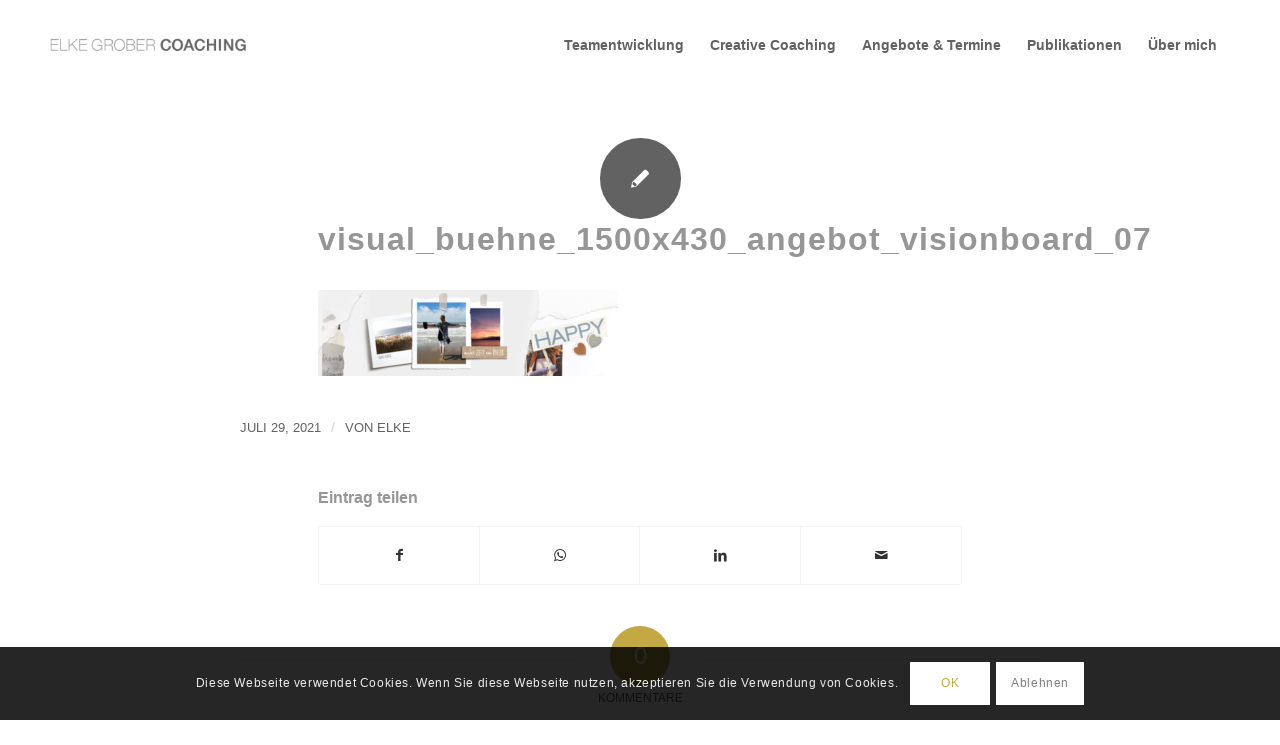

--- FILE ---
content_type: text/html; charset=UTF-8
request_url: https://elke-grober.de/visual_buehne_1500x430_angebot_visionboard_07/
body_size: 25168
content:
<!DOCTYPE html>
<html dir="ltr" lang="de" prefix="og: https://ogp.me/ns#" class="html_stretched responsive av-preloader-disabled  html_header_top html_logo_left html_main_nav_header html_menu_right html_slim html_header_sticky html_header_shrinking_disabled html_mobile_menu_tablet html_header_searchicon_disabled html_content_align_center html_header_unstick_top html_header_stretch_disabled html_minimal_header html_elegant-blog html_modern-blog html_av-submenu-hidden html_av-submenu-display-click html_av-overlay-side html_av-overlay-side-classic html_34 html_av-submenu-clone html_entry_id_6703 av-cookies-consent-show-message-bar av-cookies-cookie-consent-enabled av-cookies-needs-opt-in av-cookies-user-needs-accept-button avia-cookie-check-browser-settings av-no-preview av-default-lightbox html_text_menu_active av-mobile-menu-switch-default">
<head>
<meta charset="UTF-8" />
<meta name="robots" content="index, follow" />


<!-- mobile setting -->
<meta name="viewport" content="width=device-width, initial-scale=1">

<!-- Scripts/CSS and wp_head hook -->
<title>visual_buehne_1500x430_angebot_visionboard_07 | Elke Grober Coaching Köln</title>
	<style>img:is([sizes="auto" i], [sizes^="auto," i]) { contain-intrinsic-size: 3000px 1500px }</style>
	
		<!-- All in One SEO 4.9.1 - aioseo.com -->
	<meta name="robots" content="max-image-preview:large" />
	<meta name="author" content="Elke"/>
	<link rel="canonical" href="https://elke-grober.de/visual_buehne_1500x430_angebot_visionboard_07/" />
	<meta name="generator" content="All in One SEO (AIOSEO) 4.9.1" />
		<meta property="og:locale" content="de_DE" />
		<meta property="og:site_name" content="Elke Grober Coaching Köln | COACHING. TRAINING. MENTORING – Persönlichkeitsentwicklung, Personalentwicklung, Teamentwicklung. Life &amp; Business Coaching im Herzen von Köln." />
		<meta property="og:type" content="article" />
		<meta property="og:title" content="visual_buehne_1500x430_angebot_visionboard_07 | Elke Grober Coaching Köln" />
		<meta property="og:url" content="https://elke-grober.de/visual_buehne_1500x430_angebot_visionboard_07/" />
		<meta property="article:published_time" content="2021-07-29T09:03:10+00:00" />
		<meta property="article:modified_time" content="2024-09-10T14:47:22+00:00" />
		<meta name="twitter:card" content="summary" />
		<meta name="twitter:title" content="visual_buehne_1500x430_angebot_visionboard_07 | Elke Grober Coaching Köln" />
		<script type="application/ld+json" class="aioseo-schema">
			{"@context":"https:\/\/schema.org","@graph":[{"@type":"BreadcrumbList","@id":"https:\/\/elke-grober.de\/visual_buehne_1500x430_angebot_visionboard_07\/#breadcrumblist","itemListElement":[{"@type":"ListItem","@id":"https:\/\/elke-grober.de#listItem","position":1,"name":"Home","item":"https:\/\/elke-grober.de","nextItem":{"@type":"ListItem","@id":"https:\/\/elke-grober.de\/visual_buehne_1500x430_angebot_visionboard_07\/#listItem","name":"visual_buehne_1500x430_angebot_visionboard_07"}},{"@type":"ListItem","@id":"https:\/\/elke-grober.de\/visual_buehne_1500x430_angebot_visionboard_07\/#listItem","position":2,"name":"visual_buehne_1500x430_angebot_visionboard_07","previousItem":{"@type":"ListItem","@id":"https:\/\/elke-grober.de#listItem","name":"Home"}}]},{"@type":"ItemPage","@id":"https:\/\/elke-grober.de\/visual_buehne_1500x430_angebot_visionboard_07\/#itempage","url":"https:\/\/elke-grober.de\/visual_buehne_1500x430_angebot_visionboard_07\/","name":"visual_buehne_1500x430_angebot_visionboard_07 | Elke Grober Coaching K\u00f6ln","inLanguage":"de-DE","isPartOf":{"@id":"https:\/\/elke-grober.de\/#website"},"breadcrumb":{"@id":"https:\/\/elke-grober.de\/visual_buehne_1500x430_angebot_visionboard_07\/#breadcrumblist"},"author":{"@id":"https:\/\/elke-grober.de\/author\/elke\/#author"},"creator":{"@id":"https:\/\/elke-grober.de\/author\/elke\/#author"},"datePublished":"2021-07-29T09:03:10+00:00","dateModified":"2024-09-10T14:47:22+00:00"},{"@type":"Person","@id":"https:\/\/elke-grober.de\/#person","name":"Elke","image":{"@type":"ImageObject","@id":"https:\/\/elke-grober.de\/visual_buehne_1500x430_angebot_visionboard_07\/#personImage","url":"https:\/\/secure.gravatar.com\/avatar\/621ae3a27fc02d32dc08276374711048f8ccefc75173ce30cc14ab7b34a1c85b?s=96&d=mm&r=g","width":96,"height":96,"caption":"Elke"}},{"@type":"Person","@id":"https:\/\/elke-grober.de\/author\/elke\/#author","url":"https:\/\/elke-grober.de\/author\/elke\/","name":"Elke","image":{"@type":"ImageObject","@id":"https:\/\/elke-grober.de\/visual_buehne_1500x430_angebot_visionboard_07\/#authorImage","url":"https:\/\/secure.gravatar.com\/avatar\/621ae3a27fc02d32dc08276374711048f8ccefc75173ce30cc14ab7b34a1c85b?s=96&d=mm&r=g","width":96,"height":96,"caption":"Elke"}},{"@type":"WebSite","@id":"https:\/\/elke-grober.de\/#website","url":"https:\/\/elke-grober.de\/","name":"Elke Grober Coaching","description":"COACHING. TRAINING. MENTORING \u2013 Pers\u00f6nlichkeitsentwicklung, Personalentwicklung, Teamentwicklung. Life & Business Coaching im Herzen von K\u00f6ln.","inLanguage":"de-DE","publisher":{"@id":"https:\/\/elke-grober.de\/#person"}}]}
		</script>
		<!-- All in One SEO -->


				<script type='text/javascript'>

				function avia_cookie_check_sessionStorage()
				{
					//	FF throws error when all cookies blocked !!
					var sessionBlocked = false;
					try
					{
						var test = sessionStorage.getItem( 'aviaCookieRefused' ) != null;
					}
					catch(e)
					{
						sessionBlocked = true;
					}

					var aviaCookieRefused = ! sessionBlocked ? sessionStorage.getItem( 'aviaCookieRefused' ) : null;

					var html = document.getElementsByTagName('html')[0];

					/**
					 * Set a class to avoid calls to sessionStorage
					 */
					if( sessionBlocked || aviaCookieRefused )
					{
						if( html.className.indexOf('av-cookies-session-refused') < 0 )
						{
							html.className += ' av-cookies-session-refused';
						}
					}

					if( sessionBlocked || aviaCookieRefused || document.cookie.match(/aviaCookieConsent/) )
					{
						if( html.className.indexOf('av-cookies-user-silent-accept') >= 0 )
						{
							 html.className = html.className.replace(/\bav-cookies-user-silent-accept\b/g, '');
						}
					}
				}

				avia_cookie_check_sessionStorage();

			</script>
			<link rel='dns-prefetch' href='//www.googletagmanager.com' />
<link rel="alternate" type="application/rss+xml" title="Elke Grober Coaching Köln &raquo; Feed" href="https://elke-grober.de/feed/" />
<link rel="alternate" type="application/rss+xml" title="Elke Grober Coaching Köln &raquo; Kommentar-Feed" href="https://elke-grober.de/comments/feed/" />
<link rel="alternate" type="application/rss+xml" title="Elke Grober Coaching Köln &raquo; Kommentar-Feed zu visual_buehne_1500x430_angebot_visionboard_07" href="https://elke-grober.de/feed/?attachment_id=6703" />

<!-- google webfont font replacement -->

			<script type='text/javascript'>

				(function() {

					/*	check if webfonts are disabled by user setting via cookie - or user must opt in.	*/
					var html = document.getElementsByTagName('html')[0];
					var cookie_check = html.className.indexOf('av-cookies-needs-opt-in') >= 0 || html.className.indexOf('av-cookies-can-opt-out') >= 0;
					var allow_continue = true;
					var silent_accept_cookie = html.className.indexOf('av-cookies-user-silent-accept') >= 0;

					if( cookie_check && ! silent_accept_cookie )
					{
						if( ! document.cookie.match(/aviaCookieConsent/) || html.className.indexOf('av-cookies-session-refused') >= 0 )
						{
							allow_continue = false;
						}
						else
						{
							if( ! document.cookie.match(/aviaPrivacyRefuseCookiesHideBar/) )
							{
								allow_continue = false;
							}
							else if( ! document.cookie.match(/aviaPrivacyEssentialCookiesEnabled/) )
							{
								allow_continue = false;
							}
							else if( document.cookie.match(/aviaPrivacyGoogleWebfontsDisabled/) )
							{
								allow_continue = false;
							}
						}
					}

					if( allow_continue )
					{
						var f = document.createElement('link');

						f.type 	= 'text/css';
						f.rel 	= 'stylesheet';
						f.href 	= 'https://fonts.googleapis.com/css?family=Open+Sans:400,600&display=auto';
						f.id 	= 'avia-google-webfont';

						document.getElementsByTagName('head')[0].appendChild(f);
					}
				})();

			</script>
			<script type="text/javascript">
/* <![CDATA[ */
window._wpemojiSettings = {"baseUrl":"https:\/\/s.w.org\/images\/core\/emoji\/16.0.1\/72x72\/","ext":".png","svgUrl":"https:\/\/s.w.org\/images\/core\/emoji\/16.0.1\/svg\/","svgExt":".svg","source":{"concatemoji":"https:\/\/elke-grober.de\/wp-includes\/js\/wp-emoji-release.min.js?ver=6.8.3"}};
/*! This file is auto-generated */
!function(s,n){var o,i,e;function c(e){try{var t={supportTests:e,timestamp:(new Date).valueOf()};sessionStorage.setItem(o,JSON.stringify(t))}catch(e){}}function p(e,t,n){e.clearRect(0,0,e.canvas.width,e.canvas.height),e.fillText(t,0,0);var t=new Uint32Array(e.getImageData(0,0,e.canvas.width,e.canvas.height).data),a=(e.clearRect(0,0,e.canvas.width,e.canvas.height),e.fillText(n,0,0),new Uint32Array(e.getImageData(0,0,e.canvas.width,e.canvas.height).data));return t.every(function(e,t){return e===a[t]})}function u(e,t){e.clearRect(0,0,e.canvas.width,e.canvas.height),e.fillText(t,0,0);for(var n=e.getImageData(16,16,1,1),a=0;a<n.data.length;a++)if(0!==n.data[a])return!1;return!0}function f(e,t,n,a){switch(t){case"flag":return n(e,"\ud83c\udff3\ufe0f\u200d\u26a7\ufe0f","\ud83c\udff3\ufe0f\u200b\u26a7\ufe0f")?!1:!n(e,"\ud83c\udde8\ud83c\uddf6","\ud83c\udde8\u200b\ud83c\uddf6")&&!n(e,"\ud83c\udff4\udb40\udc67\udb40\udc62\udb40\udc65\udb40\udc6e\udb40\udc67\udb40\udc7f","\ud83c\udff4\u200b\udb40\udc67\u200b\udb40\udc62\u200b\udb40\udc65\u200b\udb40\udc6e\u200b\udb40\udc67\u200b\udb40\udc7f");case"emoji":return!a(e,"\ud83e\udedf")}return!1}function g(e,t,n,a){var r="undefined"!=typeof WorkerGlobalScope&&self instanceof WorkerGlobalScope?new OffscreenCanvas(300,150):s.createElement("canvas"),o=r.getContext("2d",{willReadFrequently:!0}),i=(o.textBaseline="top",o.font="600 32px Arial",{});return e.forEach(function(e){i[e]=t(o,e,n,a)}),i}function t(e){var t=s.createElement("script");t.src=e,t.defer=!0,s.head.appendChild(t)}"undefined"!=typeof Promise&&(o="wpEmojiSettingsSupports",i=["flag","emoji"],n.supports={everything:!0,everythingExceptFlag:!0},e=new Promise(function(e){s.addEventListener("DOMContentLoaded",e,{once:!0})}),new Promise(function(t){var n=function(){try{var e=JSON.parse(sessionStorage.getItem(o));if("object"==typeof e&&"number"==typeof e.timestamp&&(new Date).valueOf()<e.timestamp+604800&&"object"==typeof e.supportTests)return e.supportTests}catch(e){}return null}();if(!n){if("undefined"!=typeof Worker&&"undefined"!=typeof OffscreenCanvas&&"undefined"!=typeof URL&&URL.createObjectURL&&"undefined"!=typeof Blob)try{var e="postMessage("+g.toString()+"("+[JSON.stringify(i),f.toString(),p.toString(),u.toString()].join(",")+"));",a=new Blob([e],{type:"text/javascript"}),r=new Worker(URL.createObjectURL(a),{name:"wpTestEmojiSupports"});return void(r.onmessage=function(e){c(n=e.data),r.terminate(),t(n)})}catch(e){}c(n=g(i,f,p,u))}t(n)}).then(function(e){for(var t in e)n.supports[t]=e[t],n.supports.everything=n.supports.everything&&n.supports[t],"flag"!==t&&(n.supports.everythingExceptFlag=n.supports.everythingExceptFlag&&n.supports[t]);n.supports.everythingExceptFlag=n.supports.everythingExceptFlag&&!n.supports.flag,n.DOMReady=!1,n.readyCallback=function(){n.DOMReady=!0}}).then(function(){return e}).then(function(){var e;n.supports.everything||(n.readyCallback(),(e=n.source||{}).concatemoji?t(e.concatemoji):e.wpemoji&&e.twemoji&&(t(e.twemoji),t(e.wpemoji)))}))}((window,document),window._wpemojiSettings);
/* ]]> */
</script>
<link rel='stylesheet' id='sbi_styles-css' href='https://elke-grober.de/wp-content/plugins/instagram-feed/css/sbi-styles.min.css?ver=6.10.0' type='text/css' media='all' />
<style id='wp-emoji-styles-inline-css' type='text/css'>

	img.wp-smiley, img.emoji {
		display: inline !important;
		border: none !important;
		box-shadow: none !important;
		height: 1em !important;
		width: 1em !important;
		margin: 0 0.07em !important;
		vertical-align: -0.1em !important;
		background: none !important;
		padding: 0 !important;
	}
</style>
<link rel='stylesheet' id='wp-block-library-css' href='https://elke-grober.de/wp-includes/css/dist/block-library/style.min.css?ver=6.8.3' type='text/css' media='all' />
<link rel='stylesheet' id='aioseo/css/src/vue/standalone/blocks/table-of-contents/global.scss-css' href='https://elke-grober.de/wp-content/plugins/all-in-one-seo-pack/dist/Lite/assets/css/table-of-contents/global.e90f6d47.css?ver=4.9.1' type='text/css' media='all' />
<style id='global-styles-inline-css' type='text/css'>
:root{--wp--preset--aspect-ratio--square: 1;--wp--preset--aspect-ratio--4-3: 4/3;--wp--preset--aspect-ratio--3-4: 3/4;--wp--preset--aspect-ratio--3-2: 3/2;--wp--preset--aspect-ratio--2-3: 2/3;--wp--preset--aspect-ratio--16-9: 16/9;--wp--preset--aspect-ratio--9-16: 9/16;--wp--preset--color--black: #000000;--wp--preset--color--cyan-bluish-gray: #abb8c3;--wp--preset--color--white: #ffffff;--wp--preset--color--pale-pink: #f78da7;--wp--preset--color--vivid-red: #cf2e2e;--wp--preset--color--luminous-vivid-orange: #ff6900;--wp--preset--color--luminous-vivid-amber: #fcb900;--wp--preset--color--light-green-cyan: #7bdcb5;--wp--preset--color--vivid-green-cyan: #00d084;--wp--preset--color--pale-cyan-blue: #8ed1fc;--wp--preset--color--vivid-cyan-blue: #0693e3;--wp--preset--color--vivid-purple: #9b51e0;--wp--preset--color--metallic-red: #b02b2c;--wp--preset--color--maximum-yellow-red: #edae44;--wp--preset--color--yellow-sun: #eeee22;--wp--preset--color--palm-leaf: #83a846;--wp--preset--color--aero: #7bb0e7;--wp--preset--color--old-lavender: #745f7e;--wp--preset--color--steel-teal: #5f8789;--wp--preset--color--raspberry-pink: #d65799;--wp--preset--color--medium-turquoise: #4ecac2;--wp--preset--gradient--vivid-cyan-blue-to-vivid-purple: linear-gradient(135deg,rgba(6,147,227,1) 0%,rgb(155,81,224) 100%);--wp--preset--gradient--light-green-cyan-to-vivid-green-cyan: linear-gradient(135deg,rgb(122,220,180) 0%,rgb(0,208,130) 100%);--wp--preset--gradient--luminous-vivid-amber-to-luminous-vivid-orange: linear-gradient(135deg,rgba(252,185,0,1) 0%,rgba(255,105,0,1) 100%);--wp--preset--gradient--luminous-vivid-orange-to-vivid-red: linear-gradient(135deg,rgba(255,105,0,1) 0%,rgb(207,46,46) 100%);--wp--preset--gradient--very-light-gray-to-cyan-bluish-gray: linear-gradient(135deg,rgb(238,238,238) 0%,rgb(169,184,195) 100%);--wp--preset--gradient--cool-to-warm-spectrum: linear-gradient(135deg,rgb(74,234,220) 0%,rgb(151,120,209) 20%,rgb(207,42,186) 40%,rgb(238,44,130) 60%,rgb(251,105,98) 80%,rgb(254,248,76) 100%);--wp--preset--gradient--blush-light-purple: linear-gradient(135deg,rgb(255,206,236) 0%,rgb(152,150,240) 100%);--wp--preset--gradient--blush-bordeaux: linear-gradient(135deg,rgb(254,205,165) 0%,rgb(254,45,45) 50%,rgb(107,0,62) 100%);--wp--preset--gradient--luminous-dusk: linear-gradient(135deg,rgb(255,203,112) 0%,rgb(199,81,192) 50%,rgb(65,88,208) 100%);--wp--preset--gradient--pale-ocean: linear-gradient(135deg,rgb(255,245,203) 0%,rgb(182,227,212) 50%,rgb(51,167,181) 100%);--wp--preset--gradient--electric-grass: linear-gradient(135deg,rgb(202,248,128) 0%,rgb(113,206,126) 100%);--wp--preset--gradient--midnight: linear-gradient(135deg,rgb(2,3,129) 0%,rgb(40,116,252) 100%);--wp--preset--font-size--small: 1rem;--wp--preset--font-size--medium: 1.125rem;--wp--preset--font-size--large: 1.75rem;--wp--preset--font-size--x-large: clamp(1.75rem, 3vw, 2.25rem);--wp--preset--spacing--20: 0.44rem;--wp--preset--spacing--30: 0.67rem;--wp--preset--spacing--40: 1rem;--wp--preset--spacing--50: 1.5rem;--wp--preset--spacing--60: 2.25rem;--wp--preset--spacing--70: 3.38rem;--wp--preset--spacing--80: 5.06rem;--wp--preset--shadow--natural: 6px 6px 9px rgba(0, 0, 0, 0.2);--wp--preset--shadow--deep: 12px 12px 50px rgba(0, 0, 0, 0.4);--wp--preset--shadow--sharp: 6px 6px 0px rgba(0, 0, 0, 0.2);--wp--preset--shadow--outlined: 6px 6px 0px -3px rgba(255, 255, 255, 1), 6px 6px rgba(0, 0, 0, 1);--wp--preset--shadow--crisp: 6px 6px 0px rgba(0, 0, 0, 1);}:root { --wp--style--global--content-size: 800px;--wp--style--global--wide-size: 1130px; }:where(body) { margin: 0; }.wp-site-blocks > .alignleft { float: left; margin-right: 2em; }.wp-site-blocks > .alignright { float: right; margin-left: 2em; }.wp-site-blocks > .aligncenter { justify-content: center; margin-left: auto; margin-right: auto; }:where(.is-layout-flex){gap: 0.5em;}:where(.is-layout-grid){gap: 0.5em;}.is-layout-flow > .alignleft{float: left;margin-inline-start: 0;margin-inline-end: 2em;}.is-layout-flow > .alignright{float: right;margin-inline-start: 2em;margin-inline-end: 0;}.is-layout-flow > .aligncenter{margin-left: auto !important;margin-right: auto !important;}.is-layout-constrained > .alignleft{float: left;margin-inline-start: 0;margin-inline-end: 2em;}.is-layout-constrained > .alignright{float: right;margin-inline-start: 2em;margin-inline-end: 0;}.is-layout-constrained > .aligncenter{margin-left: auto !important;margin-right: auto !important;}.is-layout-constrained > :where(:not(.alignleft):not(.alignright):not(.alignfull)){max-width: var(--wp--style--global--content-size);margin-left: auto !important;margin-right: auto !important;}.is-layout-constrained > .alignwide{max-width: var(--wp--style--global--wide-size);}body .is-layout-flex{display: flex;}.is-layout-flex{flex-wrap: wrap;align-items: center;}.is-layout-flex > :is(*, div){margin: 0;}body .is-layout-grid{display: grid;}.is-layout-grid > :is(*, div){margin: 0;}body{padding-top: 0px;padding-right: 0px;padding-bottom: 0px;padding-left: 0px;}a:where(:not(.wp-element-button)){text-decoration: underline;}:root :where(.wp-element-button, .wp-block-button__link){background-color: #32373c;border-width: 0;color: #fff;font-family: inherit;font-size: inherit;line-height: inherit;padding: calc(0.667em + 2px) calc(1.333em + 2px);text-decoration: none;}.has-black-color{color: var(--wp--preset--color--black) !important;}.has-cyan-bluish-gray-color{color: var(--wp--preset--color--cyan-bluish-gray) !important;}.has-white-color{color: var(--wp--preset--color--white) !important;}.has-pale-pink-color{color: var(--wp--preset--color--pale-pink) !important;}.has-vivid-red-color{color: var(--wp--preset--color--vivid-red) !important;}.has-luminous-vivid-orange-color{color: var(--wp--preset--color--luminous-vivid-orange) !important;}.has-luminous-vivid-amber-color{color: var(--wp--preset--color--luminous-vivid-amber) !important;}.has-light-green-cyan-color{color: var(--wp--preset--color--light-green-cyan) !important;}.has-vivid-green-cyan-color{color: var(--wp--preset--color--vivid-green-cyan) !important;}.has-pale-cyan-blue-color{color: var(--wp--preset--color--pale-cyan-blue) !important;}.has-vivid-cyan-blue-color{color: var(--wp--preset--color--vivid-cyan-blue) !important;}.has-vivid-purple-color{color: var(--wp--preset--color--vivid-purple) !important;}.has-metallic-red-color{color: var(--wp--preset--color--metallic-red) !important;}.has-maximum-yellow-red-color{color: var(--wp--preset--color--maximum-yellow-red) !important;}.has-yellow-sun-color{color: var(--wp--preset--color--yellow-sun) !important;}.has-palm-leaf-color{color: var(--wp--preset--color--palm-leaf) !important;}.has-aero-color{color: var(--wp--preset--color--aero) !important;}.has-old-lavender-color{color: var(--wp--preset--color--old-lavender) !important;}.has-steel-teal-color{color: var(--wp--preset--color--steel-teal) !important;}.has-raspberry-pink-color{color: var(--wp--preset--color--raspberry-pink) !important;}.has-medium-turquoise-color{color: var(--wp--preset--color--medium-turquoise) !important;}.has-black-background-color{background-color: var(--wp--preset--color--black) !important;}.has-cyan-bluish-gray-background-color{background-color: var(--wp--preset--color--cyan-bluish-gray) !important;}.has-white-background-color{background-color: var(--wp--preset--color--white) !important;}.has-pale-pink-background-color{background-color: var(--wp--preset--color--pale-pink) !important;}.has-vivid-red-background-color{background-color: var(--wp--preset--color--vivid-red) !important;}.has-luminous-vivid-orange-background-color{background-color: var(--wp--preset--color--luminous-vivid-orange) !important;}.has-luminous-vivid-amber-background-color{background-color: var(--wp--preset--color--luminous-vivid-amber) !important;}.has-light-green-cyan-background-color{background-color: var(--wp--preset--color--light-green-cyan) !important;}.has-vivid-green-cyan-background-color{background-color: var(--wp--preset--color--vivid-green-cyan) !important;}.has-pale-cyan-blue-background-color{background-color: var(--wp--preset--color--pale-cyan-blue) !important;}.has-vivid-cyan-blue-background-color{background-color: var(--wp--preset--color--vivid-cyan-blue) !important;}.has-vivid-purple-background-color{background-color: var(--wp--preset--color--vivid-purple) !important;}.has-metallic-red-background-color{background-color: var(--wp--preset--color--metallic-red) !important;}.has-maximum-yellow-red-background-color{background-color: var(--wp--preset--color--maximum-yellow-red) !important;}.has-yellow-sun-background-color{background-color: var(--wp--preset--color--yellow-sun) !important;}.has-palm-leaf-background-color{background-color: var(--wp--preset--color--palm-leaf) !important;}.has-aero-background-color{background-color: var(--wp--preset--color--aero) !important;}.has-old-lavender-background-color{background-color: var(--wp--preset--color--old-lavender) !important;}.has-steel-teal-background-color{background-color: var(--wp--preset--color--steel-teal) !important;}.has-raspberry-pink-background-color{background-color: var(--wp--preset--color--raspberry-pink) !important;}.has-medium-turquoise-background-color{background-color: var(--wp--preset--color--medium-turquoise) !important;}.has-black-border-color{border-color: var(--wp--preset--color--black) !important;}.has-cyan-bluish-gray-border-color{border-color: var(--wp--preset--color--cyan-bluish-gray) !important;}.has-white-border-color{border-color: var(--wp--preset--color--white) !important;}.has-pale-pink-border-color{border-color: var(--wp--preset--color--pale-pink) !important;}.has-vivid-red-border-color{border-color: var(--wp--preset--color--vivid-red) !important;}.has-luminous-vivid-orange-border-color{border-color: var(--wp--preset--color--luminous-vivid-orange) !important;}.has-luminous-vivid-amber-border-color{border-color: var(--wp--preset--color--luminous-vivid-amber) !important;}.has-light-green-cyan-border-color{border-color: var(--wp--preset--color--light-green-cyan) !important;}.has-vivid-green-cyan-border-color{border-color: var(--wp--preset--color--vivid-green-cyan) !important;}.has-pale-cyan-blue-border-color{border-color: var(--wp--preset--color--pale-cyan-blue) !important;}.has-vivid-cyan-blue-border-color{border-color: var(--wp--preset--color--vivid-cyan-blue) !important;}.has-vivid-purple-border-color{border-color: var(--wp--preset--color--vivid-purple) !important;}.has-metallic-red-border-color{border-color: var(--wp--preset--color--metallic-red) !important;}.has-maximum-yellow-red-border-color{border-color: var(--wp--preset--color--maximum-yellow-red) !important;}.has-yellow-sun-border-color{border-color: var(--wp--preset--color--yellow-sun) !important;}.has-palm-leaf-border-color{border-color: var(--wp--preset--color--palm-leaf) !important;}.has-aero-border-color{border-color: var(--wp--preset--color--aero) !important;}.has-old-lavender-border-color{border-color: var(--wp--preset--color--old-lavender) !important;}.has-steel-teal-border-color{border-color: var(--wp--preset--color--steel-teal) !important;}.has-raspberry-pink-border-color{border-color: var(--wp--preset--color--raspberry-pink) !important;}.has-medium-turquoise-border-color{border-color: var(--wp--preset--color--medium-turquoise) !important;}.has-vivid-cyan-blue-to-vivid-purple-gradient-background{background: var(--wp--preset--gradient--vivid-cyan-blue-to-vivid-purple) !important;}.has-light-green-cyan-to-vivid-green-cyan-gradient-background{background: var(--wp--preset--gradient--light-green-cyan-to-vivid-green-cyan) !important;}.has-luminous-vivid-amber-to-luminous-vivid-orange-gradient-background{background: var(--wp--preset--gradient--luminous-vivid-amber-to-luminous-vivid-orange) !important;}.has-luminous-vivid-orange-to-vivid-red-gradient-background{background: var(--wp--preset--gradient--luminous-vivid-orange-to-vivid-red) !important;}.has-very-light-gray-to-cyan-bluish-gray-gradient-background{background: var(--wp--preset--gradient--very-light-gray-to-cyan-bluish-gray) !important;}.has-cool-to-warm-spectrum-gradient-background{background: var(--wp--preset--gradient--cool-to-warm-spectrum) !important;}.has-blush-light-purple-gradient-background{background: var(--wp--preset--gradient--blush-light-purple) !important;}.has-blush-bordeaux-gradient-background{background: var(--wp--preset--gradient--blush-bordeaux) !important;}.has-luminous-dusk-gradient-background{background: var(--wp--preset--gradient--luminous-dusk) !important;}.has-pale-ocean-gradient-background{background: var(--wp--preset--gradient--pale-ocean) !important;}.has-electric-grass-gradient-background{background: var(--wp--preset--gradient--electric-grass) !important;}.has-midnight-gradient-background{background: var(--wp--preset--gradient--midnight) !important;}.has-small-font-size{font-size: var(--wp--preset--font-size--small) !important;}.has-medium-font-size{font-size: var(--wp--preset--font-size--medium) !important;}.has-large-font-size{font-size: var(--wp--preset--font-size--large) !important;}.has-x-large-font-size{font-size: var(--wp--preset--font-size--x-large) !important;}
:where(.wp-block-post-template.is-layout-flex){gap: 1.25em;}:where(.wp-block-post-template.is-layout-grid){gap: 1.25em;}
:where(.wp-block-columns.is-layout-flex){gap: 2em;}:where(.wp-block-columns.is-layout-grid){gap: 2em;}
:root :where(.wp-block-pullquote){font-size: 1.5em;line-height: 1.6;}
</style>
<link rel='stylesheet' id='sib-front-css-css' href='https://elke-grober.de/wp-content/plugins/mailin/css/mailin-front.css?ver=6.8.3' type='text/css' media='all' />
<link rel='stylesheet' id='avia-merged-styles-css' href='https://elke-grober.de/wp-content/uploads/dynamic_avia/avia-merged-styles-6e479a3d7fecdce71d8b2216121477fd---697835c1dccf2.css' type='text/css' media='all' />
<script type="text/javascript" src="https://elke-grober.de/wp-includes/js/jquery/jquery.min.js?ver=3.7.1" id="jquery-core-js"></script>
<script type="text/javascript" src="https://elke-grober.de/wp-includes/js/jquery/jquery-migrate.min.js?ver=3.4.1" id="jquery-migrate-js"></script>

<!-- Google Tag (gtac.js) durch Site-Kit hinzugefügt -->
<!-- Von Site Kit hinzugefügtes Google-Analytics-Snippet -->
<script type="text/javascript" src="https://www.googletagmanager.com/gtag/js?id=GT-WR9FVMV" id="google_gtagjs-js" async></script>
<script type="text/javascript" id="google_gtagjs-js-after">
/* <![CDATA[ */
window.dataLayer = window.dataLayer || [];function gtag(){dataLayer.push(arguments);}
gtag("set","linker",{"domains":["elke-grober.de"]});
gtag("js", new Date());
gtag("set", "developer_id.dZTNiMT", true);
gtag("config", "GT-WR9FVMV");
/* ]]> */
</script>
<script type="text/javascript" id="sib-front-js-js-extra">
/* <![CDATA[ */
var sibErrMsg = {"invalidMail":"Please fill out valid email address","requiredField":"Please fill out required fields","invalidDateFormat":"Please fill out valid date format","invalidSMSFormat":"Please fill out valid phone number"};
var ajax_sib_front_object = {"ajax_url":"https:\/\/elke-grober.de\/wp-admin\/admin-ajax.php","ajax_nonce":"444b9d709e","flag_url":"https:\/\/elke-grober.de\/wp-content\/plugins\/mailin\/img\/flags\/"};
/* ]]> */
</script>
<script type="text/javascript" src="https://elke-grober.de/wp-content/plugins/mailin/js/mailin-front.js?ver=1762285301" id="sib-front-js-js"></script>
<script type="text/javascript" src="https://elke-grober.de/wp-content/uploads/dynamic_avia/avia-head-scripts-1dcaec7ca9fdf7e163df8d3c9af0e2b5---697835c200db9.js" id="avia-head-scripts-js"></script>
<link rel="https://api.w.org/" href="https://elke-grober.de/wp-json/" /><link rel="alternate" title="JSON" type="application/json" href="https://elke-grober.de/wp-json/wp/v2/media/6703" /><link rel="EditURI" type="application/rsd+xml" title="RSD" href="https://elke-grober.de/xmlrpc.php?rsd" />
<meta name="generator" content="WordPress 6.8.3" />
<link rel='shortlink' href='https://elke-grober.de/?p=6703' />
<link rel="alternate" title="oEmbed (JSON)" type="application/json+oembed" href="https://elke-grober.de/wp-json/oembed/1.0/embed?url=https%3A%2F%2Felke-grober.de%2Fvisual_buehne_1500x430_angebot_visionboard_07%2F" />
<link rel="alternate" title="oEmbed (XML)" type="text/xml+oembed" href="https://elke-grober.de/wp-json/oembed/1.0/embed?url=https%3A%2F%2Felke-grober.de%2Fvisual_buehne_1500x430_angebot_visionboard_07%2F&#038;format=xml" />
<meta name="generator" content="Site Kit by Google 1.171.0" /><link rel="profile" href="https://gmpg.org/xfn/11" />
<link rel="alternate" type="application/rss+xml" title="Elke Grober Coaching Köln RSS2 Feed" href="https://elke-grober.de/feed/" />
<link rel="pingback" href="https://elke-grober.de/xmlrpc.php" />
<!--[if lt IE 9]><script src="https://elke-grober.de/wp-content/themes/enfold/js/html5shiv.js"></script><![endif]-->
<link rel="icon" href="https://elke-grober.de/wp-content/uploads/2019/12/EGC_favicon-4-300x300.png" type="image/png">

<!-- To speed up the rendering and to display the site as fast as possible to the user we include some styles and scripts for above the fold content inline -->
<script type="text/javascript">'use strict';var avia_is_mobile=!1;if(/Android|webOS|iPhone|iPad|iPod|BlackBerry|IEMobile|Opera Mini/i.test(navigator.userAgent)&&'ontouchstart' in document.documentElement){avia_is_mobile=!0;document.documentElement.className+=' avia_mobile '}
else{document.documentElement.className+=' avia_desktop '};document.documentElement.className+=' js_active ';(function(){var e=['-webkit-','-moz-','-ms-',''],n='',o=!1,a=!1;for(var t in e){if(e[t]+'transform' in document.documentElement.style){o=!0;n=e[t]+'transform'};if(e[t]+'perspective' in document.documentElement.style){a=!0}};if(o){document.documentElement.className+=' avia_transform '};if(a){document.documentElement.className+=' avia_transform3d '};if(typeof document.getElementsByClassName=='function'&&typeof document.documentElement.getBoundingClientRect=='function'&&avia_is_mobile==!1){if(n&&window.innerHeight>0){setTimeout(function(){var e=0,o={},a=0,t=document.getElementsByClassName('av-parallax'),i=window.pageYOffset||document.documentElement.scrollTop;for(e=0;e<t.length;e++){t[e].style.top='0px';o=t[e].getBoundingClientRect();a=Math.ceil((window.innerHeight+i-o.top)*0.3);t[e].style[n]='translate(0px, '+a+'px)';t[e].style.top='auto';t[e].className+=' enabled-parallax '}},50)}}})();</script><link rel="icon" href="https://elke-grober.de/wp-content/uploads/2019/12/EGC_favicon-4-36x36.png" sizes="32x32" />
<link rel="icon" href="https://elke-grober.de/wp-content/uploads/2019/12/EGC_favicon-4-300x300.png" sizes="192x192" />
<link rel="apple-touch-icon" href="https://elke-grober.de/wp-content/uploads/2019/12/EGC_favicon-4-180x180.png" />
<meta name="msapplication-TileImage" content="https://elke-grober.de/wp-content/uploads/2019/12/EGC_favicon-4-300x300.png" />
<style type="text/css">
		@font-face {font-family: 'entypo-fontello'; font-weight: normal; font-style: normal; font-display: auto;
		src: url('https://elke-grober.de/wp-content/themes/enfold/config-templatebuilder/avia-template-builder/assets/fonts/entypo-fontello.woff2') format('woff2'),
		url('https://elke-grober.de/wp-content/themes/enfold/config-templatebuilder/avia-template-builder/assets/fonts/entypo-fontello.woff') format('woff'),
		url('https://elke-grober.de/wp-content/themes/enfold/config-templatebuilder/avia-template-builder/assets/fonts/entypo-fontello.ttf') format('truetype'),
		url('https://elke-grober.de/wp-content/themes/enfold/config-templatebuilder/avia-template-builder/assets/fonts/entypo-fontello.svg#entypo-fontello') format('svg'),
		url('https://elke-grober.de/wp-content/themes/enfold/config-templatebuilder/avia-template-builder/assets/fonts/entypo-fontello.eot'),
		url('https://elke-grober.de/wp-content/themes/enfold/config-templatebuilder/avia-template-builder/assets/fonts/entypo-fontello.eot?#iefix') format('embedded-opentype');
		} #top .avia-font-entypo-fontello, body .avia-font-entypo-fontello, html body [data-av_iconfont='entypo-fontello']:before{ font-family: 'entypo-fontello'; }
		</style>

<!--
Debugging Info for Theme support: 

Theme: Enfold
Version: 6.0
Installed: enfold
AviaFramework Version: 5.6
AviaBuilder Version: 5.3
aviaElementManager Version: 1.0.1
ML:512-PU:133-PLA:10
WP:6.8.3
Compress: CSS:all theme files - JS:all theme files
Updates: enabled - token has changed and not verified
PLAu:9
-->
</head>

<body data-rsssl=1 id="top" class="attachment wp-singular attachment-template-default single single-attachment postid-6703 attachmentid-6703 attachment-jpeg wp-theme-enfold stretched no_sidebar_border rtl_columns av-curtain-numeric open_sans  avia-responsive-images-support" itemscope="itemscope" itemtype="https://schema.org/WebPage" >

	
	<div id='wrap_all'>

	
<header id='header' class='all_colors header_color light_bg_color  av_header_top av_logo_left av_main_nav_header av_menu_right av_slim av_header_sticky av_header_shrinking_disabled av_header_stretch_disabled av_mobile_menu_tablet av_header_searchicon_disabled av_header_unstick_top av_minimal_header av_bottom_nav_disabled  av_header_border_disabled' data-av_shrink_factor='50' role="banner" itemscope="itemscope" itemtype="https://schema.org/WPHeader" >

		<div  id='header_main' class='container_wrap container_wrap_logo'>

        <div class='container av-logo-container'><div class='inner-container'><span class='logo avia-standard-logo'><a href='https://elke-grober.de/' class='' aria-label='Elke Grober Coaching Köln' ><img src="https://elke-grober.de/wp-content/uploads/2019/10/logo_EG_340x156-300x138.png" height="100" width="300" alt='Elke Grober Coaching Köln' title='' /></a></span><nav class='main_menu' data-selectname='Wähle eine Seite'  role="navigation" itemscope="itemscope" itemtype="https://schema.org/SiteNavigationElement" ><div class="avia-menu av-main-nav-wrap"><ul role="menu" class="menu av-main-nav" id="avia-menu"><li role="menuitem" id="menu-item-7360" class="menu-item menu-item-type-post_type menu-item-object-page menu-item-top-level menu-item-top-level-1"><a href="https://elke-grober.de/teamentwicklung/" itemprop="url" tabindex="0"><span class="avia-bullet"></span><span class="avia-menu-text">Teamentwicklung</span><span class="avia-menu-fx"><span class="avia-arrow-wrap"><span class="avia-arrow"></span></span></span></a></li>
<li role="menuitem" id="menu-item-821" class="menu-item menu-item-type-post_type menu-item-object-page menu-item-has-children menu-item-top-level menu-item-top-level-2"><a href="https://elke-grober.de/start-2/creative-coaching/" itemprop="url" tabindex="0"><span class="avia-bullet"></span><span class="avia-menu-text">Creative Coaching</span><span class="avia-menu-fx"><span class="avia-arrow-wrap"><span class="avia-arrow"></span></span></span></a>


<ul class="sub-menu">
	<li role="menuitem" id="menu-item-823" class="menu-item menu-item-type-post_type menu-item-object-page"><a href="https://elke-grober.de/start-2/life-coaching/" itemprop="url" tabindex="0"><span class="avia-bullet"></span><span class="avia-menu-text">Life Coaching</span></a></li>
	<li role="menuitem" id="menu-item-822" class="menu-item menu-item-type-post_type menu-item-object-page"><a href="https://elke-grober.de/start-2/business-coaching/" itemprop="url" tabindex="0"><span class="avia-bullet"></span><span class="avia-menu-text">Business Coaching</span></a></li>
	<li role="menuitem" id="menu-item-7371" class="menu-item menu-item-type-post_type menu-item-object-page"><a href="https://elke-grober.de/aufstellungsarbeit/" itemprop="url" tabindex="0"><span class="avia-bullet"></span><span class="avia-menu-text">Systemische Aufstellung</span></a></li>
</ul>
</li>
<li role="menuitem" id="menu-item-819" class="menu-item menu-item-type-post_type menu-item-object-page menu-item-has-children menu-item-top-level menu-item-top-level-3"><a href="https://elke-grober.de/angebote-und-termine/" itemprop="url" tabindex="0"><span class="avia-bullet"></span><span class="avia-menu-text">Angebote &#038; Termine</span><span class="avia-menu-fx"><span class="avia-arrow-wrap"><span class="avia-arrow"></span></span></span></a>


<ul class="sub-menu">
	<li role="menuitem" id="menu-item-6385" class="menu-item menu-item-type-post_type menu-item-object-page"><a href="https://elke-grober.de/angebote-und-termine/personal-coaching/" itemprop="url" tabindex="0"><span class="avia-bullet"></span><span class="avia-menu-text">Personal Coaching</span></a></li>
	<li role="menuitem" id="menu-item-8368" class="menu-item menu-item-type-post_type menu-item-object-page"><a href="https://elke-grober.de/angebote-und-termine/seelenzeit-fuer-dich/" itemprop="url" tabindex="0"><span class="avia-bullet"></span><span class="avia-menu-text">Seelenzeit für Dich – Workshop</span></a></li>
	<li role="menuitem" id="menu-item-6805" class="menu-item menu-item-type-post_type menu-item-object-page"><a href="https://elke-grober.de/angebote-und-termine/visionboard-coaching/" itemprop="url" tabindex="0"><span class="avia-bullet"></span><span class="avia-menu-text">Visionboard Coaching</span></a></li>
</ul>
</li>
<li role="menuitem" id="menu-item-7364" class="menu-item menu-item-type-post_type menu-item-object-page menu-item-has-children menu-item-top-level menu-item-top-level-4"><a href="https://elke-grober.de/publikationen/" itemprop="url" tabindex="0"><span class="avia-bullet"></span><span class="avia-menu-text">Publikationen</span><span class="avia-menu-fx"><span class="avia-arrow-wrap"><span class="avia-arrow"></span></span></span></a>


<ul class="sub-menu">
	<li role="menuitem" id="menu-item-7376" class="menu-item menu-item-type-post_type menu-item-object-page"><a href="https://elke-grober.de/die-100-tage-team-challenge/" itemprop="url" tabindex="0"><span class="avia-bullet"></span><span class="avia-menu-text">Die 100-Tage-Team-Challenge</span></a></li>
	<li role="menuitem" id="menu-item-6882" class="menu-item menu-item-type-post_type menu-item-object-page"><a href="https://elke-grober.de/blog/" itemprop="url" tabindex="0"><span class="avia-bullet"></span><span class="avia-menu-text">Blog</span></a></li>
</ul>
</li>
<li role="menuitem" id="menu-item-825" class="menu-item menu-item-type-post_type menu-item-object-page menu-item-top-level menu-item-top-level-5"><a href="https://elke-grober.de/uebermich/" itemprop="url" tabindex="0"><span class="avia-bullet"></span><span class="avia-menu-text">Über mich</span><span class="avia-menu-fx"><span class="avia-arrow-wrap"><span class="avia-arrow"></span></span></span></a></li>
<li class="av-burger-menu-main menu-item-avia-special av-small-burger-icon" role="menuitem">
	        			<a href="#" aria-label="Menü" aria-hidden="false">
							<span class="av-hamburger av-hamburger--spin av-js-hamburger">
								<span class="av-hamburger-box">
						          <span class="av-hamburger-inner"></span>
						          <strong>Menü</strong>
								</span>
							</span>
							<span class="avia_hidden_link_text">Menü</span>
						</a>
	        		   </li></ul></div></nav></div> </div> 
		<!-- end container_wrap-->
		</div>
<div id="avia_alternate_menu_container" style="display: none;"><nav class='main_menu' data-selectname='Wähle eine Seite'  role="navigation" itemscope="itemscope" itemtype="https://schema.org/SiteNavigationElement" ><div class="avia_alternate_menu av-main-nav-wrap"><ul id="avia_alternate_menu" class="menu av-main-nav"><li role="menuitem" id="menu-item-5362" class="menu-item menu-item-type-post_type menu-item-object-page menu-item-home menu-item-top-level menu-item-top-level-1"><a href="https://elke-grober.de/" itemprop="url" tabindex="0"><span class="avia-bullet"></span><span class="avia-menu-text">Start</span><span class="avia-menu-fx"><span class="avia-arrow-wrap"><span class="avia-arrow"></span></span></span></a></li>
<li role="menuitem" id="menu-item-7764" class="menu-item menu-item-type-post_type menu-item-object-page menu-item-top-level menu-item-top-level-2"><a href="https://elke-grober.de/teamentwicklung/" itemprop="url" tabindex="0"><span class="avia-bullet"></span><span class="avia-menu-text">Teamentwicklung</span><span class="avia-menu-fx"><span class="avia-arrow-wrap"><span class="avia-arrow"></span></span></span></a></li>
<li role="menuitem" id="menu-item-5359" class="menu-item menu-item-type-post_type menu-item-object-page menu-item-has-children menu-item-top-level menu-item-top-level-3"><a href="https://elke-grober.de/start-2/creative-coaching/" itemprop="url" tabindex="0"><span class="avia-bullet"></span><span class="avia-menu-text">Creative Coaching</span><span class="avia-menu-fx"><span class="avia-arrow-wrap"><span class="avia-arrow"></span></span></span></a>


<ul class="sub-menu">
	<li role="menuitem" id="menu-item-5361" class="menu-item menu-item-type-post_type menu-item-object-page"><a href="https://elke-grober.de/start-2/life-coaching/" itemprop="url" tabindex="0"><span class="avia-bullet"></span><span class="avia-menu-text">Life Coaching</span></a></li>
	<li role="menuitem" id="menu-item-5360" class="menu-item menu-item-type-post_type menu-item-object-page"><a href="https://elke-grober.de/start-2/business-coaching/" itemprop="url" tabindex="0"><span class="avia-bullet"></span><span class="avia-menu-text">Business Coaching</span></a></li>
	<li role="menuitem" id="menu-item-5357" class="menu-item menu-item-type-post_type menu-item-object-page"><a href="https://elke-grober.de/aufstellungsarbeit/" itemprop="url" tabindex="0"><span class="avia-bullet"></span><span class="avia-menu-text">Systemische Aufstellung</span></a></li>
</ul>
</li>
<li role="menuitem" id="menu-item-5356" class="menu-item menu-item-type-post_type menu-item-object-page menu-item-has-children menu-item-top-level menu-item-top-level-4"><a href="https://elke-grober.de/angebote-und-termine/" itemprop="url" tabindex="0"><span class="avia-bullet"></span><span class="avia-menu-text">Angebote &#038; Termine</span><span class="avia-menu-fx"><span class="avia-arrow-wrap"><span class="avia-arrow"></span></span></span></a>


<ul class="sub-menu">
	<li role="menuitem" id="menu-item-6411" class="menu-item menu-item-type-post_type menu-item-object-page"><a href="https://elke-grober.de/angebote-und-termine/personal-coaching/" itemprop="url" tabindex="0"><span class="avia-bullet"></span><span class="avia-menu-text">Personal Coaching</span></a></li>
	<li role="menuitem" id="menu-item-8436" class="menu-item menu-item-type-post_type menu-item-object-page"><a href="https://elke-grober.de/angebote-und-termine/seelenzeit-fuer-dich/" itemprop="url" tabindex="0"><span class="avia-bullet"></span><span class="avia-menu-text">Seelenzeit für Dich – Workshop</span></a></li>
	<li role="menuitem" id="menu-item-6924" class="menu-item menu-item-type-post_type menu-item-object-page"><a href="https://elke-grober.de/angebote-und-termine/visionboard-coaching/" itemprop="url" tabindex="0"><span class="avia-bullet"></span><span class="avia-menu-text">Visionboard Coaching</span></a></li>
</ul>
</li>
<li role="menuitem" id="menu-item-7763" class="menu-item menu-item-type-post_type menu-item-object-page menu-item-has-children menu-item-top-level menu-item-top-level-5"><a href="https://elke-grober.de/publikationen/" itemprop="url" tabindex="0"><span class="avia-bullet"></span><span class="avia-menu-text">Publikationen</span><span class="avia-menu-fx"><span class="avia-arrow-wrap"><span class="avia-arrow"></span></span></span></a>


<ul class="sub-menu">
	<li role="menuitem" id="menu-item-7765" class="menu-item menu-item-type-post_type menu-item-object-page"><a href="https://elke-grober.de/die-100-tage-team-challenge/" itemprop="url" tabindex="0"><span class="avia-bullet"></span><span class="avia-menu-text">Die 100-Tage-Team-Challenge</span></a></li>
	<li role="menuitem" id="menu-item-6533" class="menu-item menu-item-type-post_type menu-item-object-page"><a href="https://elke-grober.de/blog/" itemprop="url" tabindex="0"><span class="avia-bullet"></span><span class="avia-menu-text">Blog</span></a></li>
</ul>
</li>
<li role="menuitem" id="menu-item-5363" class="menu-item menu-item-type-post_type menu-item-object-page menu-item-top-level menu-item-top-level-6"><a href="https://elke-grober.de/uebermich/" itemprop="url" tabindex="0"><span class="avia-bullet"></span><span class="avia-menu-text">Über mich</span><span class="avia-menu-fx"><span class="avia-arrow-wrap"><span class="avia-arrow"></span></span></span></a></li>
<li role="menuitem" id="menu-item-5355" class="menu-item menu-item-type-post_type menu-item-object-page menu-item-top-level menu-item-top-level-7"><a href="https://elke-grober.de/kontakt/" itemprop="url" tabindex="0"><span class="avia-bullet"></span><span class="avia-menu-text">Kontakt</span><span class="avia-menu-fx"><span class="avia-arrow-wrap"><span class="avia-arrow"></span></span></span></a></li>
<li role="menuitem" id="menu-item-5352" class="menu-item menu-item-type-post_type menu-item-object-page menu-item-top-level menu-item-top-level-8"><a href="https://elke-grober.de/partner/" itemprop="url" tabindex="0"><span class="avia-bullet"></span><span class="avia-menu-text">Freunde &#038; Netzwerk</span><span class="avia-menu-fx"><span class="avia-arrow-wrap"><span class="avia-arrow"></span></span></span></a></li>
<li role="menuitem" id="menu-item-5353" class="menu-item menu-item-type-post_type menu-item-object-page menu-item-top-level menu-item-top-level-9"><a href="https://elke-grober.de/impressum/" itemprop="url" tabindex="0"><span class="avia-bullet"></span><span class="avia-menu-text">Impressum</span><span class="avia-menu-fx"><span class="avia-arrow-wrap"><span class="avia-arrow"></span></span></span></a></li>
<li role="menuitem" id="menu-item-5354" class="menu-item menu-item-type-post_type menu-item-object-page menu-item-top-level menu-item-top-level-10"><a href="https://elke-grober.de/datenschutz/" itemprop="url" tabindex="0"><span class="avia-bullet"></span><span class="avia-menu-text">Datenschutz</span><span class="avia-menu-fx"><span class="avia-arrow-wrap"><span class="avia-arrow"></span></span></span></a></li>
</ul></div></nav></div><div class="header_bg"></div>
<!-- end header -->
</header>

	<div id='main' class='all_colors' data-scroll-offset='88'>

	
		<div class='container_wrap container_wrap_first main_color fullsize'>

			<div class='container template-blog template-single-blog '>

				<main class='content units av-content-full alpha  av-blog-meta-comments-disabled av-blog-meta-html-info-disabled av-blog-meta-tag-disabled av-main-single'  role="main" itemprop="mainContentOfPage" >

					<article class="post-entry post-entry-type-standard post-entry-6703 post-loop-1 post-parity-odd post-entry-last multi-big post  post-6703 attachment type-attachment status-inherit hentry"  itemscope="itemscope" itemtype="https://schema.org/CreativeWork" ><div class="blog-meta"><a href='https://elke-grober.de/author/elke/' class='post-author-format-type'><span class='rounded-container'><img alt='Elke' src='https://secure.gravatar.com/avatar/621ae3a27fc02d32dc08276374711048f8ccefc75173ce30cc14ab7b34a1c85b?s=81&#038;d=blank&#038;r=g' srcset='https://secure.gravatar.com/avatar/621ae3a27fc02d32dc08276374711048f8ccefc75173ce30cc14ab7b34a1c85b?s=162&#038;d=blank&#038;r=g 2x' class='avatar avatar-81 photo' height='81' width='81' decoding='async'/><span class="iconfont" aria-hidden='true' data-av_icon='' data-av_iconfont='entypo-fontello'></span></span></a></div><div class='entry-content-wrapper clearfix standard-content'><header class="entry-content-header"><div class="av-heading-wrapper"><h1 class='post-title entry-title '  itemprop="headline" >visual_buehne_1500x430_angebot_visionboard_07<span class="post-format-icon minor-meta"></span></h1></div></header><span class="av-vertical-delimiter"></span><div class="entry-content"  itemprop="text" ><p class="attachment"><a href='https://elke-grober.de/wp-content/uploads/2021/07/visual_buehne_1500x430_angebot_visionboard_07.jpg'><img decoding="async" width="300" height="86" src="https://elke-grober.de/wp-content/uploads/2021/07/visual_buehne_1500x430_angebot_visionboard_07-300x86.jpg" class="attachment-medium size-medium" alt="" srcset="https://elke-grober.de/wp-content/uploads/2021/07/visual_buehne_1500x430_angebot_visionboard_07-300x86.jpg 300w, https://elke-grober.de/wp-content/uploads/2021/07/visual_buehne_1500x430_angebot_visionboard_07-1030x295.jpg 1030w, https://elke-grober.de/wp-content/uploads/2021/07/visual_buehne_1500x430_angebot_visionboard_07-768x220.jpg 768w, https://elke-grober.de/wp-content/uploads/2021/07/visual_buehne_1500x430_angebot_visionboard_07.jpg 1500w, https://elke-grober.de/wp-content/uploads/2021/07/visual_buehne_1500x430_angebot_visionboard_07-705x202.jpg 705w" sizes="(max-width: 300px) 100vw, 300px" /></a></p>
</div><span class="post-meta-infos"><time class="date-container minor-meta updated"  itemprop="datePublished" datetime="2021-07-29T09:03:10+00:00" >Juli 29, 2021</time><span class="text-sep">/</span><span class="blog-author minor-meta">von <span class="entry-author-link"  itemprop="author" ><span class="author"><span class="fn"><a href="https://elke-grober.de/author/elke/" title="Beiträge von Elke" rel="author">Elke</a></span></span></span></span></span><footer class="entry-footer"><div class='av-social-sharing-box av-social-sharing-box-default av-social-sharing-box-fullwidth'><div class="av-share-box"><h5 class='av-share-link-description av-no-toc '>Eintrag teilen</h5><ul class="av-share-box-list noLightbox"><li class='av-share-link av-social-link-facebook' ><a target="_blank" aria-label="Teilen auf Facebook" href='https://www.facebook.com/sharer.php?u=https://elke-grober.de/visual_buehne_1500x430_angebot_visionboard_07/&#038;t=visual_buehne_1500x430_angebot_visionboard_07' aria-hidden='false' data-av_icon='' data-av_iconfont='entypo-fontello' title='' data-avia-related-tooltip='Teilen auf Facebook' rel="noopener"><span class='avia_hidden_link_text'>Teilen auf Facebook</span></a></li><li class='av-share-link av-social-link-whatsapp' ><a target="_blank" aria-label="Teilen auf WhatsApp" href='https://api.whatsapp.com/send?text=https://elke-grober.de/visual_buehne_1500x430_angebot_visionboard_07/' aria-hidden='false' data-av_icon='' data-av_iconfont='entypo-fontello' title='' data-avia-related-tooltip='Teilen auf WhatsApp' rel="noopener"><span class='avia_hidden_link_text'>Teilen auf WhatsApp</span></a></li><li class='av-share-link av-social-link-linkedin' ><a target="_blank" aria-label="Teilen auf LinkedIn" href='https://linkedin.com/shareArticle?mini=true&#038;title=visual_buehne_1500x430_angebot_visionboard_07&#038;url=https://elke-grober.de/visual_buehne_1500x430_angebot_visionboard_07/' aria-hidden='false' data-av_icon='' data-av_iconfont='entypo-fontello' title='' data-avia-related-tooltip='Teilen auf LinkedIn' rel="noopener"><span class='avia_hidden_link_text'>Teilen auf LinkedIn</span></a></li><li class='av-share-link av-social-link-mail' ><a  aria-label="Per E-Mail teilen" href='mailto:?subject=visual_buehne_1500x430_angebot_visionboard_07&#038;body=https://elke-grober.de/visual_buehne_1500x430_angebot_visionboard_07/' aria-hidden='false' data-av_icon='' data-av_iconfont='entypo-fontello' title='' data-avia-related-tooltip='Per E-Mail teilen'><span class='avia_hidden_link_text'>Per E-Mail teilen</span></a></li></ul></div></div></footer><div class='post_delimiter'></div></div><div class="post_author_timeline"></div><span class='hidden'>
				<span class='av-structured-data'  itemprop="image" itemscope="itemscope" itemtype="https://schema.org/ImageObject" >
						<span itemprop='url'>https://elke-grober.de/wp-content/uploads/2019/10/logo_EG_340x156-300x138.png</span>
						<span itemprop='height'>0</span>
						<span itemprop='width'>0</span>
				</span>
				<span class='av-structured-data'  itemprop="publisher" itemtype="https://schema.org/Organization" itemscope="itemscope" >
						<span itemprop='name'>Elke</span>
						<span itemprop='logo' itemscope itemtype='https://schema.org/ImageObject'>
							<span itemprop='url'>https://elke-grober.de/wp-content/uploads/2019/10/logo_EG_340x156-300x138.png</span>
						</span>
				</span><span class='av-structured-data'  itemprop="author" itemscope="itemscope" itemtype="https://schema.org/Person" ><span itemprop='name'>Elke</span></span><span class='av-structured-data'  itemprop="datePublished" datetime="2021-07-29T09:03:10+00:00" >2021-07-29 09:03:10</span><span class='av-structured-data'  itemprop="dateModified" itemtype="https://schema.org/dateModified" >2024-09-10 14:47:22</span><span class='av-structured-data'  itemprop="mainEntityOfPage" itemtype="https://schema.org/mainEntityOfPage" ><span itemprop='name'>visual_buehne_1500x430_angebot_visionboard_07</span></span></span></article><div class='multi-big'></div>


<div class='comment-entry post-entry'>

			<div class='comment_meta_container'>

				<div class='side-container-comment'>

	        		<div class='side-container-comment-inner'>
	        			
	        			<span class='comment-count'>0</span>
   						<span class='comment-text'>Kommentare</span>
   						<span class='center-border center-border-left'></span>
   						<span class='center-border center-border-right'></span>

					</div>
				</div>
			</div>
<div class="comment_container"><h3 class='miniheading '>Hinterlasse einen Kommentar</h3><span class="minitext">An der Diskussion beteiligen?<br />Hinterlasse uns deinen Kommentar!</span>	<div id="respond" class="comment-respond">
		<h3 id="reply-title" class="comment-reply-title">Schreibe einen Kommentar <small><a rel="nofollow" id="cancel-comment-reply-link" href="/visual_buehne_1500x430_angebot_visionboard_07/#respond" style="display:none;">Antwort abbrechen</a></small></h3><form action="https://elke-grober.de/wp-comments-post.php" method="post" id="commentform" class="comment-form"><p class="comment-notes"><span id="email-notes">Deine E-Mail-Adresse wird nicht veröffentlicht.</span> <span class="required-field-message">Erforderliche Felder sind mit <span class="required">*</span> markiert</span></p><p class="comment-form-author"><label for="author">Name <span class="required">*</span></label> <input id="author" name="author" type="text" value="" size="30" maxlength="245" autocomplete="name" required="required" /></p>
<p class="comment-form-email"><label for="email">E-Mail-Adresse <span class="required">*</span></label> <input id="email" name="email" type="text" value="" size="30" maxlength="100" aria-describedby="email-notes" autocomplete="email" required="required" /></p>
<p class="comment-form-url"><label for="url">Website</label> <input id="url" name="url" type="text" value="" size="30" maxlength="200" autocomplete="url" /></p>
<p class="comment-form-comment"><label for="comment">Kommentar <span class="required">*</span></label> <textarea id="comment" name="comment" cols="45" rows="8" maxlength="65525" required="required"></textarea></p><p class="form-submit"><input name="submit" type="submit" id="submit" class="submit" value="Kommentar abschicken" /> <input type='hidden' name='comment_post_ID' value='6703' id='comment_post_ID' />
<input type='hidden' name='comment_parent' id='comment_parent' value='0' />
</p></form>	</div><!-- #respond -->
	</div>
</div>

				<!--end content-->
				</main>

				
			</div><!--end container-->

		</div><!-- close default .container_wrap element -->

				<div class='container_wrap footer_color' id='footer'>

					<div class='container'>

						<div class='flex_column av_one_third  first el_before_av_one_third'><section id="text-3" class="widget clearfix widget_text"><h3 class="widgettitle">Kontakt</h3>			<div class="textwidget"><p>ELKE GROBER<br />
Creative Coaching &amp; Kommunikationstraining<br />
Teamentwicklung &amp; Persönlichkeitsentwicklung</p>
<p>Mobil: 49 (0)179 666 32 68<br />
E-Mail: <a href="mailto:coaching@elke-grober.de"><span style="color: #c4a843;">coaching@elke-grober.de</span></a></p>
</div>
		<span class="seperator extralight-border"></span></section></div><div class='flex_column av_one_third  el_after_av_one_third el_before_av_one_third '><section id="text-4" class="widget clearfix widget_text"><h3 class="widgettitle">Informationen</h3>			<div class="textwidget"><p>Melde dich gerne für ein kostenloses Erstgespräch oder wenn du Fragen hast zu meinen Angeboten. Ich freue mich von dir zu hören.</p>
</div>
		<span class="seperator extralight-border"></span></section></div><div class='flex_column av_one_third  el_after_av_one_third el_before_av_one_third '><section id="custom_html-2" class="widget_text widget clearfix widget_custom_html"><h3 class="widgettitle">Instagram Inspirationen</h3><div class="textwidget custom-html-widget">
<div id="sb_instagram"  class="sbi sbi_mob_col_1 sbi_tab_col_2 sbi_col_5" style="padding-bottom: 10px; width: 100%;"	 data-feedid="*1"  data-res="auto" data-cols="5" data-colsmobile="1" data-colstablet="2" data-num="5" data-nummobile="" data-item-padding="5"	 data-shortcode-atts="{}"  data-postid="6703" data-locatornonce="306d71a8e8" data-imageaspectratio="1:1" data-sbi-flags="favorLocal">
	<div class="sb_instagram_header "   >
	<a class="sbi_header_link" target="_blank"
	   rel="nofollow noopener" href="https://www.instagram.com/elkegrober.coaching/" title="@elkegrober.coaching">
		<div class="sbi_header_text">
			<div class="sbi_header_img"  data-avatar-url="https://scontent-fra5-2.xx.fbcdn.net/v/t51.2885-15/361460773_997569358257083_3653430072510857_n.jpg?_nc_cat=107&amp;ccb=1-7&amp;_nc_sid=7d201b&amp;_nc_ohc=_NZMVet6npkQ7kNvwGS_nk-&amp;_nc_oc=AdnL4Vv9ckXKrp8gh7jGXoYWrUyngA1dbcRq5Ys35kB1IrMg4VwQaLaGfSKB-XSfYoTusgkrdvUAUQQ_qCWSRwm3&amp;_nc_zt=23&amp;_nc_ht=scontent-fra5-2.xx&amp;edm=AL-3X8kEAAAA&amp;oh=00_AfgK4rYE_iYyE1jerZTzrqMBl-AD0W1ijDKbeTYKYADPJw&amp;oe=691D079C">
									<div class="sbi_header_img_hover"  ><svg class="sbi_new_logo fa-instagram fa-w-14" aria-hidden="true" data-fa-processed="" aria-label="Instagram" data-prefix="fab" data-icon="instagram" role="img" viewBox="0 0 448 512">
                    <path fill="currentColor" d="M224.1 141c-63.6 0-114.9 51.3-114.9 114.9s51.3 114.9 114.9 114.9S339 319.5 339 255.9 287.7 141 224.1 141zm0 189.6c-41.1 0-74.7-33.5-74.7-74.7s33.5-74.7 74.7-74.7 74.7 33.5 74.7 74.7-33.6 74.7-74.7 74.7zm146.4-194.3c0 14.9-12 26.8-26.8 26.8-14.9 0-26.8-12-26.8-26.8s12-26.8 26.8-26.8 26.8 12 26.8 26.8zm76.1 27.2c-1.7-35.9-9.9-67.7-36.2-93.9-26.2-26.2-58-34.4-93.9-36.2-37-2.1-147.9-2.1-184.9 0-35.8 1.7-67.6 9.9-93.9 36.1s-34.4 58-36.2 93.9c-2.1 37-2.1 147.9 0 184.9 1.7 35.9 9.9 67.7 36.2 93.9s58 34.4 93.9 36.2c37 2.1 147.9 2.1 184.9 0 35.9-1.7 67.7-9.9 93.9-36.2 26.2-26.2 34.4-58 36.2-93.9 2.1-37 2.1-147.8 0-184.8zM398.8 388c-7.8 19.6-22.9 34.7-42.6 42.6-29.5 11.7-99.5 9-132.1 9s-102.7 2.6-132.1-9c-19.6-7.8-34.7-22.9-42.6-42.6-11.7-29.5-9-99.5-9-132.1s-2.6-102.7 9-132.1c7.8-19.6 22.9-34.7 42.6-42.6 29.5-11.7 99.5-9 132.1-9s102.7-2.6 132.1 9c19.6 7.8 34.7 22.9 42.6 42.6 11.7 29.5 9 99.5 9 132.1s2.7 102.7-9 132.1z"></path>
                </svg></div>
					<img  src="https://elke-grober.de/wp-content/uploads/sb-instagram-feed-images/elkegrober.coaching.webp" alt="" width="50" height="50">
				
							</div>

			<div class="sbi_feedtheme_header_text">
				<h3>elkegrober.coaching</h3>
									<p class="sbi_bio">Entdecke mehr Leichtigkeit und Fülle im Leben und Einklang mit dir selbst 🙏<br>
🍀 Hier gibt&#039;s Herzensimpulse für deinen persönlichen Weg</p>
							</div>
		</div>
	</a>
</div>

	<div id="sbi_images"  style="gap: 10px;">
		<div class="sbi_item sbi_type_image sbi_new sbi_transition"
	id="sbi_18369793405140835" data-date="1737562203">
	<div class="sbi_photo_wrap">
		<a class="sbi_photo" href="https://www.instagram.com/p/DFIlIXssWVE/" target="_blank" rel="noopener nofollow"
			data-full-res="https://scontent-fra3-1.cdninstagram.com/v/t51.75761-15/474646329_18377391703118085_6320841261908909500_n.jpg?stp=dst-jpg_e35_tt6&#038;_nc_cat=105&#038;ccb=1-7&#038;_nc_sid=18de74&#038;efg=eyJlZmdfdGFnIjoiRkVFRC5iZXN0X2ltYWdlX3VybGdlbi5DMyJ9&#038;_nc_ohc=CbE7SVQTBlMQ7kNvwEMhWGw&#038;_nc_oc=AdlTPCEk9Te6rM_SYzXMDapBs0RLrWEnk86y8X3zT4uOxJ9xtdsdB1OrjjD0w9qkzL0fWqchjUxKFUzFoQ-kcFw2&#038;_nc_zt=23&#038;_nc_ht=scontent-fra3-1.cdninstagram.com&#038;edm=AM6HXa8EAAAA&#038;_nc_gid=SvNA6uwnln8ddkUw7ksK6A&#038;oh=00_AfgpPqVQZTKPsWqehaeJ1K6LNd5ryS_MSUNPBUffBlCH0A&#038;oe=691D0115"
			data-img-src-set="{&quot;d&quot;:&quot;https:\/\/scontent-fra3-1.cdninstagram.com\/v\/t51.75761-15\/474646329_18377391703118085_6320841261908909500_n.jpg?stp=dst-jpg_e35_tt6&amp;_nc_cat=105&amp;ccb=1-7&amp;_nc_sid=18de74&amp;efg=eyJlZmdfdGFnIjoiRkVFRC5iZXN0X2ltYWdlX3VybGdlbi5DMyJ9&amp;_nc_ohc=CbE7SVQTBlMQ7kNvwEMhWGw&amp;_nc_oc=AdlTPCEk9Te6rM_SYzXMDapBs0RLrWEnk86y8X3zT4uOxJ9xtdsdB1OrjjD0w9qkzL0fWqchjUxKFUzFoQ-kcFw2&amp;_nc_zt=23&amp;_nc_ht=scontent-fra3-1.cdninstagram.com&amp;edm=AM6HXa8EAAAA&amp;_nc_gid=SvNA6uwnln8ddkUw7ksK6A&amp;oh=00_AfgpPqVQZTKPsWqehaeJ1K6LNd5ryS_MSUNPBUffBlCH0A&amp;oe=691D0115&quot;,&quot;150&quot;:&quot;https:\/\/scontent-fra3-1.cdninstagram.com\/v\/t51.75761-15\/474646329_18377391703118085_6320841261908909500_n.jpg?stp=dst-jpg_e35_tt6&amp;_nc_cat=105&amp;ccb=1-7&amp;_nc_sid=18de74&amp;efg=eyJlZmdfdGFnIjoiRkVFRC5iZXN0X2ltYWdlX3VybGdlbi5DMyJ9&amp;_nc_ohc=CbE7SVQTBlMQ7kNvwEMhWGw&amp;_nc_oc=AdlTPCEk9Te6rM_SYzXMDapBs0RLrWEnk86y8X3zT4uOxJ9xtdsdB1OrjjD0w9qkzL0fWqchjUxKFUzFoQ-kcFw2&amp;_nc_zt=23&amp;_nc_ht=scontent-fra3-1.cdninstagram.com&amp;edm=AM6HXa8EAAAA&amp;_nc_gid=SvNA6uwnln8ddkUw7ksK6A&amp;oh=00_AfgpPqVQZTKPsWqehaeJ1K6LNd5ryS_MSUNPBUffBlCH0A&amp;oe=691D0115&quot;,&quot;320&quot;:&quot;https:\/\/scontent-fra3-1.cdninstagram.com\/v\/t51.75761-15\/474646329_18377391703118085_6320841261908909500_n.jpg?stp=dst-jpg_e35_tt6&amp;_nc_cat=105&amp;ccb=1-7&amp;_nc_sid=18de74&amp;efg=eyJlZmdfdGFnIjoiRkVFRC5iZXN0X2ltYWdlX3VybGdlbi5DMyJ9&amp;_nc_ohc=CbE7SVQTBlMQ7kNvwEMhWGw&amp;_nc_oc=AdlTPCEk9Te6rM_SYzXMDapBs0RLrWEnk86y8X3zT4uOxJ9xtdsdB1OrjjD0w9qkzL0fWqchjUxKFUzFoQ-kcFw2&amp;_nc_zt=23&amp;_nc_ht=scontent-fra3-1.cdninstagram.com&amp;edm=AM6HXa8EAAAA&amp;_nc_gid=SvNA6uwnln8ddkUw7ksK6A&amp;oh=00_AfgpPqVQZTKPsWqehaeJ1K6LNd5ryS_MSUNPBUffBlCH0A&amp;oe=691D0115&quot;,&quot;640&quot;:&quot;https:\/\/scontent-fra3-1.cdninstagram.com\/v\/t51.75761-15\/474646329_18377391703118085_6320841261908909500_n.jpg?stp=dst-jpg_e35_tt6&amp;_nc_cat=105&amp;ccb=1-7&amp;_nc_sid=18de74&amp;efg=eyJlZmdfdGFnIjoiRkVFRC5iZXN0X2ltYWdlX3VybGdlbi5DMyJ9&amp;_nc_ohc=CbE7SVQTBlMQ7kNvwEMhWGw&amp;_nc_oc=AdlTPCEk9Te6rM_SYzXMDapBs0RLrWEnk86y8X3zT4uOxJ9xtdsdB1OrjjD0w9qkzL0fWqchjUxKFUzFoQ-kcFw2&amp;_nc_zt=23&amp;_nc_ht=scontent-fra3-1.cdninstagram.com&amp;edm=AM6HXa8EAAAA&amp;_nc_gid=SvNA6uwnln8ddkUw7ksK6A&amp;oh=00_AfgpPqVQZTKPsWqehaeJ1K6LNd5ryS_MSUNPBUffBlCH0A&amp;oe=691D0115&quot;}">
			<span class="sbi-screenreader">Manchmal braucht es den Nebel, damit die Sicht wie</span>
									<img src="https://elke-grober.de/wp-content/plugins/instagram-feed/img/placeholder.png" alt="Manchmal braucht es den Nebel, damit die Sicht wieder klar werden kann. ✨

___

#Atemübung #atmen #breathe #Kältezauberglück
#impulse #inspiration #positivegedanken #seelenbalsam #herzensenergie #mentalegesundheit #mscommunity #selbstfürsorge #selbstliebe #achtsamkeit #Gesundheit #Immunsystem #stressmanagement #wohlbefinden #Winterspaziergang #frozenlake" aria-hidden="true">
		</a>
	</div>
</div><div class="sbi_item sbi_type_carousel sbi_new sbi_transition"
	id="sbi_18064297978883317" data-date="1737371416">
	<div class="sbi_photo_wrap">
		<a class="sbi_photo" href="https://www.instagram.com/p/DFC5O8cMW2G/" target="_blank" rel="noopener nofollow"
			data-full-res="https://scontent-fra5-1.cdninstagram.com/v/t51.75761-15/474545046_18377109973118085_4025049154577856515_n.jpg?stp=dst-jpg_e35_tt6&#038;_nc_cat=100&#038;ccb=1-7&#038;_nc_sid=18de74&#038;efg=eyJlZmdfdGFnIjoiQ0FST1VTRUxfSVRFTS5iZXN0X2ltYWdlX3VybGdlbi5DMyJ9&#038;_nc_ohc=SFbeKO2s4pUQ7kNvwERudUI&#038;_nc_oc=AdmV13QrJNb2d3LQvN7Bk9kRIypmBzJSMRFuPHsakM6UoReE0u7IYpeCToKSyDMD44sBb_bqrskWiTVQSERX2nOu&#038;_nc_zt=23&#038;_nc_ht=scontent-fra5-1.cdninstagram.com&#038;edm=AM6HXa8EAAAA&#038;_nc_gid=SvNA6uwnln8ddkUw7ksK6A&#038;oh=00_AfhHavaZFyAY0aSHH_VXiP43pMP753TG1lBvLlGL6RLnLA&#038;oe=691D09E8"
			data-img-src-set="{&quot;d&quot;:&quot;https:\/\/scontent-fra5-1.cdninstagram.com\/v\/t51.75761-15\/474545046_18377109973118085_4025049154577856515_n.jpg?stp=dst-jpg_e35_tt6&amp;_nc_cat=100&amp;ccb=1-7&amp;_nc_sid=18de74&amp;efg=eyJlZmdfdGFnIjoiQ0FST1VTRUxfSVRFTS5iZXN0X2ltYWdlX3VybGdlbi5DMyJ9&amp;_nc_ohc=SFbeKO2s4pUQ7kNvwERudUI&amp;_nc_oc=AdmV13QrJNb2d3LQvN7Bk9kRIypmBzJSMRFuPHsakM6UoReE0u7IYpeCToKSyDMD44sBb_bqrskWiTVQSERX2nOu&amp;_nc_zt=23&amp;_nc_ht=scontent-fra5-1.cdninstagram.com&amp;edm=AM6HXa8EAAAA&amp;_nc_gid=SvNA6uwnln8ddkUw7ksK6A&amp;oh=00_AfhHavaZFyAY0aSHH_VXiP43pMP753TG1lBvLlGL6RLnLA&amp;oe=691D09E8&quot;,&quot;150&quot;:&quot;https:\/\/scontent-fra5-1.cdninstagram.com\/v\/t51.75761-15\/474545046_18377109973118085_4025049154577856515_n.jpg?stp=dst-jpg_e35_tt6&amp;_nc_cat=100&amp;ccb=1-7&amp;_nc_sid=18de74&amp;efg=eyJlZmdfdGFnIjoiQ0FST1VTRUxfSVRFTS5iZXN0X2ltYWdlX3VybGdlbi5DMyJ9&amp;_nc_ohc=SFbeKO2s4pUQ7kNvwERudUI&amp;_nc_oc=AdmV13QrJNb2d3LQvN7Bk9kRIypmBzJSMRFuPHsakM6UoReE0u7IYpeCToKSyDMD44sBb_bqrskWiTVQSERX2nOu&amp;_nc_zt=23&amp;_nc_ht=scontent-fra5-1.cdninstagram.com&amp;edm=AM6HXa8EAAAA&amp;_nc_gid=SvNA6uwnln8ddkUw7ksK6A&amp;oh=00_AfhHavaZFyAY0aSHH_VXiP43pMP753TG1lBvLlGL6RLnLA&amp;oe=691D09E8&quot;,&quot;320&quot;:&quot;https:\/\/scontent-fra5-1.cdninstagram.com\/v\/t51.75761-15\/474545046_18377109973118085_4025049154577856515_n.jpg?stp=dst-jpg_e35_tt6&amp;_nc_cat=100&amp;ccb=1-7&amp;_nc_sid=18de74&amp;efg=eyJlZmdfdGFnIjoiQ0FST1VTRUxfSVRFTS5iZXN0X2ltYWdlX3VybGdlbi5DMyJ9&amp;_nc_ohc=SFbeKO2s4pUQ7kNvwERudUI&amp;_nc_oc=AdmV13QrJNb2d3LQvN7Bk9kRIypmBzJSMRFuPHsakM6UoReE0u7IYpeCToKSyDMD44sBb_bqrskWiTVQSERX2nOu&amp;_nc_zt=23&amp;_nc_ht=scontent-fra5-1.cdninstagram.com&amp;edm=AM6HXa8EAAAA&amp;_nc_gid=SvNA6uwnln8ddkUw7ksK6A&amp;oh=00_AfhHavaZFyAY0aSHH_VXiP43pMP753TG1lBvLlGL6RLnLA&amp;oe=691D09E8&quot;,&quot;640&quot;:&quot;https:\/\/scontent-fra5-1.cdninstagram.com\/v\/t51.75761-15\/474545046_18377109973118085_4025049154577856515_n.jpg?stp=dst-jpg_e35_tt6&amp;_nc_cat=100&amp;ccb=1-7&amp;_nc_sid=18de74&amp;efg=eyJlZmdfdGFnIjoiQ0FST1VTRUxfSVRFTS5iZXN0X2ltYWdlX3VybGdlbi5DMyJ9&amp;_nc_ohc=SFbeKO2s4pUQ7kNvwERudUI&amp;_nc_oc=AdmV13QrJNb2d3LQvN7Bk9kRIypmBzJSMRFuPHsakM6UoReE0u7IYpeCToKSyDMD44sBb_bqrskWiTVQSERX2nOu&amp;_nc_zt=23&amp;_nc_ht=scontent-fra5-1.cdninstagram.com&amp;edm=AM6HXa8EAAAA&amp;_nc_gid=SvNA6uwnln8ddkUw7ksK6A&amp;oh=00_AfhHavaZFyAY0aSHH_VXiP43pMP753TG1lBvLlGL6RLnLA&amp;oe=691D09E8&quot;}">
			<span class="sbi-screenreader">Kältezauber für Körper, Geist &amp; Seele ❄️

Der Wint</span>
			<svg class="svg-inline--fa fa-clone fa-w-16 sbi_lightbox_carousel_icon" aria-hidden="true" aria-label="Clone" data-fa-proƒcessed="" data-prefix="far" data-icon="clone" role="img" xmlns="http://www.w3.org/2000/svg" viewBox="0 0 512 512">
                    <path fill="currentColor" d="M464 0H144c-26.51 0-48 21.49-48 48v48H48c-26.51 0-48 21.49-48 48v320c0 26.51 21.49 48 48 48h320c26.51 0 48-21.49 48-48v-48h48c26.51 0 48-21.49 48-48V48c0-26.51-21.49-48-48-48zM362 464H54a6 6 0 0 1-6-6V150a6 6 0 0 1 6-6h42v224c0 26.51 21.49 48 48 48h224v42a6 6 0 0 1-6 6zm96-96H150a6 6 0 0 1-6-6V54a6 6 0 0 1 6-6h308a6 6 0 0 1 6 6v308a6 6 0 0 1-6 6z"></path>
                </svg>						<img src="https://elke-grober.de/wp-content/plugins/instagram-feed/img/placeholder.png" alt="Kältezauber für Körper, Geist &amp; Seele ❄️

Der Winter ist magisch – wenn der kalte Wind über die Haut streift und der Atem sichtbar in der Luft tanzt, ist es der perfekte Moment, um mit bewusster Atmung dein inneres Gleichgewicht zu finden. ✨

✨ Atemübung in 3 Schritten:

Tief einatmen:
durch die Nase, Bauch und Brust füllen

Atem halten:
für 2-3 Sekunden, spüre deine innere Stärke

Langsam ausatmen:
durch den Mund, bewusst loslassen

Wiederhole das Ganze 3-5 Mal und spüre die belebende Kraft, die dich durchströmt! ❄️ 🙏

Die winterliche Kälte stärkt dein Immunsystem, fördert die Durchblutung und hilft dir, achtsam zu sei. Ein Spaziergang in der frischen Luft bringt dazu noch Bewegung und Klarheit. Großartig, oder?

Genieße die Magie der Wintertage! ❄️ 🙏✨
Bist du dabei?

Herzlichst
Elke

___

#Atemübung #atmen #breathe #Kältezauberglück
#impulse #inspiration #persönlichkeitsentwicklung
#lifecoaching #coachingfürfrauen #coachköln #glücksmomente #positivegedanken #seelenbalsam #herzensenergie #mentalegesundheit #trotzms #mscommunity #selbstfürsorge #selbstliebe #achtsamkeit #Gesundheit #Immunsystem #stressmanagement #wohlbefinden #Kalttherapie #Winterspaziergang #frozenlake" aria-hidden="true">
		</a>
	</div>
</div><div class="sbi_item sbi_type_video sbi_new sbi_transition"
	id="sbi_18058210174787866" data-date="1736510558">
	<div class="sbi_photo_wrap">
		<a class="sbi_photo" href="https://www.instagram.com/reel/DEpPIzws5el/" target="_blank" rel="noopener nofollow"
			data-full-res="https://scontent-fra5-2.cdninstagram.com/v/t51.75761-15/472966373_18375763201118085_8225980057765131289_n.jpg?stp=dst-jpg_e35_tt6&#038;_nc_cat=107&#038;ccb=1-7&#038;_nc_sid=18de74&#038;efg=eyJlZmdfdGFnIjoiQ0xJUFMuYmVzdF9pbWFnZV91cmxnZW4uQzMifQ%3D%3D&#038;_nc_ohc=io_4xA8HGjkQ7kNvwFI0h2d&#038;_nc_oc=Adn8Srm4ZNRUtYHiUQAP2cazgQzC5-SFEkvGh2Gy7fQV0QPFOwr5yX7VMrGofPgFk_4ZKvLkyvKV29pYtDB5XcbC&#038;_nc_zt=23&#038;_nc_ht=scontent-fra5-2.cdninstagram.com&#038;edm=AM6HXa8EAAAA&#038;_nc_gid=SvNA6uwnln8ddkUw7ksK6A&#038;oh=00_AfgVe9evPNVpM6ksyjRx7LP7goQD6A7ntY_UwtH9GhRrsw&#038;oe=691CFC20"
			data-img-src-set="{&quot;d&quot;:&quot;https:\/\/scontent-fra5-2.cdninstagram.com\/v\/t51.75761-15\/472966373_18375763201118085_8225980057765131289_n.jpg?stp=dst-jpg_e35_tt6&amp;_nc_cat=107&amp;ccb=1-7&amp;_nc_sid=18de74&amp;efg=eyJlZmdfdGFnIjoiQ0xJUFMuYmVzdF9pbWFnZV91cmxnZW4uQzMifQ%3D%3D&amp;_nc_ohc=io_4xA8HGjkQ7kNvwFI0h2d&amp;_nc_oc=Adn8Srm4ZNRUtYHiUQAP2cazgQzC5-SFEkvGh2Gy7fQV0QPFOwr5yX7VMrGofPgFk_4ZKvLkyvKV29pYtDB5XcbC&amp;_nc_zt=23&amp;_nc_ht=scontent-fra5-2.cdninstagram.com&amp;edm=AM6HXa8EAAAA&amp;_nc_gid=SvNA6uwnln8ddkUw7ksK6A&amp;oh=00_AfgVe9evPNVpM6ksyjRx7LP7goQD6A7ntY_UwtH9GhRrsw&amp;oe=691CFC20&quot;,&quot;150&quot;:&quot;https:\/\/scontent-fra5-2.cdninstagram.com\/v\/t51.75761-15\/472966373_18375763201118085_8225980057765131289_n.jpg?stp=dst-jpg_e35_tt6&amp;_nc_cat=107&amp;ccb=1-7&amp;_nc_sid=18de74&amp;efg=eyJlZmdfdGFnIjoiQ0xJUFMuYmVzdF9pbWFnZV91cmxnZW4uQzMifQ%3D%3D&amp;_nc_ohc=io_4xA8HGjkQ7kNvwFI0h2d&amp;_nc_oc=Adn8Srm4ZNRUtYHiUQAP2cazgQzC5-SFEkvGh2Gy7fQV0QPFOwr5yX7VMrGofPgFk_4ZKvLkyvKV29pYtDB5XcbC&amp;_nc_zt=23&amp;_nc_ht=scontent-fra5-2.cdninstagram.com&amp;edm=AM6HXa8EAAAA&amp;_nc_gid=SvNA6uwnln8ddkUw7ksK6A&amp;oh=00_AfgVe9evPNVpM6ksyjRx7LP7goQD6A7ntY_UwtH9GhRrsw&amp;oe=691CFC20&quot;,&quot;320&quot;:&quot;https:\/\/scontent-fra5-2.cdninstagram.com\/v\/t51.75761-15\/472966373_18375763201118085_8225980057765131289_n.jpg?stp=dst-jpg_e35_tt6&amp;_nc_cat=107&amp;ccb=1-7&amp;_nc_sid=18de74&amp;efg=eyJlZmdfdGFnIjoiQ0xJUFMuYmVzdF9pbWFnZV91cmxnZW4uQzMifQ%3D%3D&amp;_nc_ohc=io_4xA8HGjkQ7kNvwFI0h2d&amp;_nc_oc=Adn8Srm4ZNRUtYHiUQAP2cazgQzC5-SFEkvGh2Gy7fQV0QPFOwr5yX7VMrGofPgFk_4ZKvLkyvKV29pYtDB5XcbC&amp;_nc_zt=23&amp;_nc_ht=scontent-fra5-2.cdninstagram.com&amp;edm=AM6HXa8EAAAA&amp;_nc_gid=SvNA6uwnln8ddkUw7ksK6A&amp;oh=00_AfgVe9evPNVpM6ksyjRx7LP7goQD6A7ntY_UwtH9GhRrsw&amp;oe=691CFC20&quot;,&quot;640&quot;:&quot;https:\/\/scontent-fra5-2.cdninstagram.com\/v\/t51.75761-15\/472966373_18375763201118085_8225980057765131289_n.jpg?stp=dst-jpg_e35_tt6&amp;_nc_cat=107&amp;ccb=1-7&amp;_nc_sid=18de74&amp;efg=eyJlZmdfdGFnIjoiQ0xJUFMuYmVzdF9pbWFnZV91cmxnZW4uQzMifQ%3D%3D&amp;_nc_ohc=io_4xA8HGjkQ7kNvwFI0h2d&amp;_nc_oc=Adn8Srm4ZNRUtYHiUQAP2cazgQzC5-SFEkvGh2Gy7fQV0QPFOwr5yX7VMrGofPgFk_4ZKvLkyvKV29pYtDB5XcbC&amp;_nc_zt=23&amp;_nc_ht=scontent-fra5-2.cdninstagram.com&amp;edm=AM6HXa8EAAAA&amp;_nc_gid=SvNA6uwnln8ddkUw7ksK6A&amp;oh=00_AfgVe9evPNVpM6ksyjRx7LP7goQD6A7ntY_UwtH9GhRrsw&amp;oe=691CFC20&quot;}">
			<span class="sbi-screenreader">Fokus &amp; Klarheit finden – Dein 2025
Visionboard W</span>
						<svg style="color: rgba(255,255,255,1)" class="svg-inline--fa fa-play fa-w-14 sbi_playbtn" aria-label="Play" aria-hidden="true" data-fa-processed="" data-prefix="fa" data-icon="play" role="presentation" xmlns="http://www.w3.org/2000/svg" viewBox="0 0 448 512"><path fill="currentColor" d="M424.4 214.7L72.4 6.6C43.8-10.3 0 6.1 0 47.9V464c0 37.5 40.7 60.1 72.4 41.3l352-208c31.4-18.5 31.5-64.1 0-82.6z"></path></svg>			<img src="https://elke-grober.de/wp-content/plugins/instagram-feed/img/placeholder.png" alt="Fokus &amp; Klarheit finden – Dein 2025
Visionboard Workshop

Wir geben uns bewusst Raum, um persönliche Ziele, Wünsche und Träume für 2025 zu visualisieren und ein kraftvolles Bild für die Zukunft zu schaffen.

In der gemeinsamen Zeit gestalten wir Collagen als kreative und motivierende Wegweiser für das kommende Jahr. 🍀

Das erwartet dich:
• Kreative Impulse: Anleitungen für die Gestaltung deines persönlichen Visionboards
• Geführte Meditation: Einstimmung in deine Gestaltungswelt
• Reflexion &amp; Austausch: Gedanken, Wünsche und Ziele teilen (freiwillig)
• Motivation &amp; Klarheit: Dein individueller Kompass für 2025

Datum: Mittwoch, 15. Januar 2025
Uhrzeit: 18:30 - 21:00 Uhr
Ort: Online via Zoom
Beitrag: 25,- €

Freundschafts-Bonus: 
👉 Bring einen deiner vertrauten Menschen mit und zahlt zusammen 45,- € (statt 50,- €)

Bist du dabei?

Ich freue mich auf dich.
Herzlichst 
Elke

—
#2025 #workshop #visionboard #ziele #fokus #achtsamkeit #mscommunity #selbstfürsorge #persönlichkeitsentwicklung #coachingköln #coaching #lifecoaching #neustart #impulse #inspiration" aria-hidden="true">
		</a>
	</div>
</div><div class="sbi_item sbi_type_image sbi_new sbi_transition"
	id="sbi_18388220692096427" data-date="1735990198">
	<div class="sbi_photo_wrap">
		<a class="sbi_photo" href="https://www.instagram.com/p/DEZuxUsMeYT/" target="_blank" rel="noopener nofollow"
			data-full-res="https://scontent-fra5-2.cdninstagram.com/v/t51.75761-15/472442374_18374920624118085_7626915218793426372_n.jpg?stp=dst-jpg_e35_tt6&#038;_nc_cat=109&#038;ccb=1-7&#038;_nc_sid=18de74&#038;efg=eyJlZmdfdGFnIjoiRkVFRC5iZXN0X2ltYWdlX3VybGdlbi5DMyJ9&#038;_nc_ohc=YHLn9E6LtbQQ7kNvwHhjwrX&#038;_nc_oc=AdmPFCHeiIkBT7Jup4X4HKa2r_E8GYfThSh7FXMFlw71XDD7mhDp6AL5MeUPuz4IT4FDEFUDDpYxO3kgNZRmbKY-&#038;_nc_zt=23&#038;_nc_ht=scontent-fra5-2.cdninstagram.com&#038;edm=AM6HXa8EAAAA&#038;_nc_gid=SvNA6uwnln8ddkUw7ksK6A&#038;oh=00_AfgcNXd_MjO8OvzUGPbo5glBciHen-64y5iI3eySrUxrHA&#038;oe=691CE9B9"
			data-img-src-set="{&quot;d&quot;:&quot;https:\/\/scontent-fra5-2.cdninstagram.com\/v\/t51.75761-15\/472442374_18374920624118085_7626915218793426372_n.jpg?stp=dst-jpg_e35_tt6&amp;_nc_cat=109&amp;ccb=1-7&amp;_nc_sid=18de74&amp;efg=eyJlZmdfdGFnIjoiRkVFRC5iZXN0X2ltYWdlX3VybGdlbi5DMyJ9&amp;_nc_ohc=YHLn9E6LtbQQ7kNvwHhjwrX&amp;_nc_oc=AdmPFCHeiIkBT7Jup4X4HKa2r_E8GYfThSh7FXMFlw71XDD7mhDp6AL5MeUPuz4IT4FDEFUDDpYxO3kgNZRmbKY-&amp;_nc_zt=23&amp;_nc_ht=scontent-fra5-2.cdninstagram.com&amp;edm=AM6HXa8EAAAA&amp;_nc_gid=SvNA6uwnln8ddkUw7ksK6A&amp;oh=00_AfgcNXd_MjO8OvzUGPbo5glBciHen-64y5iI3eySrUxrHA&amp;oe=691CE9B9&quot;,&quot;150&quot;:&quot;https:\/\/scontent-fra5-2.cdninstagram.com\/v\/t51.75761-15\/472442374_18374920624118085_7626915218793426372_n.jpg?stp=dst-jpg_e35_tt6&amp;_nc_cat=109&amp;ccb=1-7&amp;_nc_sid=18de74&amp;efg=eyJlZmdfdGFnIjoiRkVFRC5iZXN0X2ltYWdlX3VybGdlbi5DMyJ9&amp;_nc_ohc=YHLn9E6LtbQQ7kNvwHhjwrX&amp;_nc_oc=AdmPFCHeiIkBT7Jup4X4HKa2r_E8GYfThSh7FXMFlw71XDD7mhDp6AL5MeUPuz4IT4FDEFUDDpYxO3kgNZRmbKY-&amp;_nc_zt=23&amp;_nc_ht=scontent-fra5-2.cdninstagram.com&amp;edm=AM6HXa8EAAAA&amp;_nc_gid=SvNA6uwnln8ddkUw7ksK6A&amp;oh=00_AfgcNXd_MjO8OvzUGPbo5glBciHen-64y5iI3eySrUxrHA&amp;oe=691CE9B9&quot;,&quot;320&quot;:&quot;https:\/\/scontent-fra5-2.cdninstagram.com\/v\/t51.75761-15\/472442374_18374920624118085_7626915218793426372_n.jpg?stp=dst-jpg_e35_tt6&amp;_nc_cat=109&amp;ccb=1-7&amp;_nc_sid=18de74&amp;efg=eyJlZmdfdGFnIjoiRkVFRC5iZXN0X2ltYWdlX3VybGdlbi5DMyJ9&amp;_nc_ohc=YHLn9E6LtbQQ7kNvwHhjwrX&amp;_nc_oc=AdmPFCHeiIkBT7Jup4X4HKa2r_E8GYfThSh7FXMFlw71XDD7mhDp6AL5MeUPuz4IT4FDEFUDDpYxO3kgNZRmbKY-&amp;_nc_zt=23&amp;_nc_ht=scontent-fra5-2.cdninstagram.com&amp;edm=AM6HXa8EAAAA&amp;_nc_gid=SvNA6uwnln8ddkUw7ksK6A&amp;oh=00_AfgcNXd_MjO8OvzUGPbo5glBciHen-64y5iI3eySrUxrHA&amp;oe=691CE9B9&quot;,&quot;640&quot;:&quot;https:\/\/scontent-fra5-2.cdninstagram.com\/v\/t51.75761-15\/472442374_18374920624118085_7626915218793426372_n.jpg?stp=dst-jpg_e35_tt6&amp;_nc_cat=109&amp;ccb=1-7&amp;_nc_sid=18de74&amp;efg=eyJlZmdfdGFnIjoiRkVFRC5iZXN0X2ltYWdlX3VybGdlbi5DMyJ9&amp;_nc_ohc=YHLn9E6LtbQQ7kNvwHhjwrX&amp;_nc_oc=AdmPFCHeiIkBT7Jup4X4HKa2r_E8GYfThSh7FXMFlw71XDD7mhDp6AL5MeUPuz4IT4FDEFUDDpYxO3kgNZRmbKY-&amp;_nc_zt=23&amp;_nc_ht=scontent-fra5-2.cdninstagram.com&amp;edm=AM6HXa8EAAAA&amp;_nc_gid=SvNA6uwnln8ddkUw7ksK6A&amp;oh=00_AfgcNXd_MjO8OvzUGPbo5glBciHen-64y5iI3eySrUxrHA&amp;oe=691CE9B9&quot;}">
			<span class="sbi-screenreader">Der Zauber eines neuen Jahres liegt in unseren Erw</span>
									<img src="https://elke-grober.de/wp-content/plugins/instagram-feed/img/placeholder.png" alt="Der Zauber eines neuen Jahres liegt in unseren Erwartungen, Wünschen und Sehnsüchten, in Freude und Zuversicht. 2025 – ein Jahr für kleine und große Wunder. 🍀
 
Lasst uns mit offenen Herzen starten – bereit für das, was uns berührt, bereichert, stärkt, wachsen lässt und verzaubert. 💫
 
Alles im Fluss, alles in den richtigen Wogen.
Möge dieses Jahr uns Fülle schenken, Klarheit bringen und magische Momente bereithalten.
 
Ich freue mich auf eine wunder-volle gemeinsame Zeit mit euch. 🍀
 
Herzlichst
Elke

—
#2025 #neustart #impulse #inspiration #persönlichkeitsentwicklung #lifecoaching #coachingfürfrauen #coachköln #glücksmomente #positivegedanken #seelenbalsam #herzensenergie #mentalegesundheit #trotzms #mscommunity 
#selbstfürsorge #selbstliebe #achtsamkeit #dankbarkeit #flow" aria-hidden="true">
		</a>
	</div>
</div><div class="sbi_item sbi_type_carousel sbi_new sbi_transition"
	id="sbi_18009412409497014" data-date="1734445151">
	<div class="sbi_photo_wrap">
		<a class="sbi_photo" href="https://www.instagram.com/p/DDrr0-JMQAS/" target="_blank" rel="noopener nofollow"
			data-full-res="https://scontent-fra3-2.cdninstagram.com/v/t51.75761-15/470644396_18372309301118085_3877145454113077579_n.jpg?stp=dst-jpg_e35_tt6&#038;_nc_cat=104&#038;ccb=1-7&#038;_nc_sid=18de74&#038;efg=eyJlZmdfdGFnIjoiQ0FST1VTRUxfSVRFTS5iZXN0X2ltYWdlX3VybGdlbi5DMyJ9&#038;_nc_ohc=zlksC0KF82UQ7kNvwHrQSjZ&#038;_nc_oc=AdmHu38fDfWFksVZ9BP3HIyBeKGr2GZg2mK2UheXl0D5XdjdWWtTNmpg3ZuQZmHoPvesAkHRog1dLnZ_YA-l6L80&#038;_nc_zt=23&#038;_nc_ht=scontent-fra3-2.cdninstagram.com&#038;edm=AM6HXa8EAAAA&#038;_nc_gid=SvNA6uwnln8ddkUw7ksK6A&#038;oh=00_AfjBHCC_iM0qgHU_ud4eHyoHEISdXlbS3q5S2tPnJvlETQ&#038;oe=691CEE0C"
			data-img-src-set="{&quot;d&quot;:&quot;https:\/\/scontent-fra3-2.cdninstagram.com\/v\/t51.75761-15\/470644396_18372309301118085_3877145454113077579_n.jpg?stp=dst-jpg_e35_tt6&amp;_nc_cat=104&amp;ccb=1-7&amp;_nc_sid=18de74&amp;efg=eyJlZmdfdGFnIjoiQ0FST1VTRUxfSVRFTS5iZXN0X2ltYWdlX3VybGdlbi5DMyJ9&amp;_nc_ohc=zlksC0KF82UQ7kNvwHrQSjZ&amp;_nc_oc=AdmHu38fDfWFksVZ9BP3HIyBeKGr2GZg2mK2UheXl0D5XdjdWWtTNmpg3ZuQZmHoPvesAkHRog1dLnZ_YA-l6L80&amp;_nc_zt=23&amp;_nc_ht=scontent-fra3-2.cdninstagram.com&amp;edm=AM6HXa8EAAAA&amp;_nc_gid=SvNA6uwnln8ddkUw7ksK6A&amp;oh=00_AfjBHCC_iM0qgHU_ud4eHyoHEISdXlbS3q5S2tPnJvlETQ&amp;oe=691CEE0C&quot;,&quot;150&quot;:&quot;https:\/\/scontent-fra3-2.cdninstagram.com\/v\/t51.75761-15\/470644396_18372309301118085_3877145454113077579_n.jpg?stp=dst-jpg_e35_tt6&amp;_nc_cat=104&amp;ccb=1-7&amp;_nc_sid=18de74&amp;efg=eyJlZmdfdGFnIjoiQ0FST1VTRUxfSVRFTS5iZXN0X2ltYWdlX3VybGdlbi5DMyJ9&amp;_nc_ohc=zlksC0KF82UQ7kNvwHrQSjZ&amp;_nc_oc=AdmHu38fDfWFksVZ9BP3HIyBeKGr2GZg2mK2UheXl0D5XdjdWWtTNmpg3ZuQZmHoPvesAkHRog1dLnZ_YA-l6L80&amp;_nc_zt=23&amp;_nc_ht=scontent-fra3-2.cdninstagram.com&amp;edm=AM6HXa8EAAAA&amp;_nc_gid=SvNA6uwnln8ddkUw7ksK6A&amp;oh=00_AfjBHCC_iM0qgHU_ud4eHyoHEISdXlbS3q5S2tPnJvlETQ&amp;oe=691CEE0C&quot;,&quot;320&quot;:&quot;https:\/\/scontent-fra3-2.cdninstagram.com\/v\/t51.75761-15\/470644396_18372309301118085_3877145454113077579_n.jpg?stp=dst-jpg_e35_tt6&amp;_nc_cat=104&amp;ccb=1-7&amp;_nc_sid=18de74&amp;efg=eyJlZmdfdGFnIjoiQ0FST1VTRUxfSVRFTS5iZXN0X2ltYWdlX3VybGdlbi5DMyJ9&amp;_nc_ohc=zlksC0KF82UQ7kNvwHrQSjZ&amp;_nc_oc=AdmHu38fDfWFksVZ9BP3HIyBeKGr2GZg2mK2UheXl0D5XdjdWWtTNmpg3ZuQZmHoPvesAkHRog1dLnZ_YA-l6L80&amp;_nc_zt=23&amp;_nc_ht=scontent-fra3-2.cdninstagram.com&amp;edm=AM6HXa8EAAAA&amp;_nc_gid=SvNA6uwnln8ddkUw7ksK6A&amp;oh=00_AfjBHCC_iM0qgHU_ud4eHyoHEISdXlbS3q5S2tPnJvlETQ&amp;oe=691CEE0C&quot;,&quot;640&quot;:&quot;https:\/\/scontent-fra3-2.cdninstagram.com\/v\/t51.75761-15\/470644396_18372309301118085_3877145454113077579_n.jpg?stp=dst-jpg_e35_tt6&amp;_nc_cat=104&amp;ccb=1-7&amp;_nc_sid=18de74&amp;efg=eyJlZmdfdGFnIjoiQ0FST1VTRUxfSVRFTS5iZXN0X2ltYWdlX3VybGdlbi5DMyJ9&amp;_nc_ohc=zlksC0KF82UQ7kNvwHrQSjZ&amp;_nc_oc=AdmHu38fDfWFksVZ9BP3HIyBeKGr2GZg2mK2UheXl0D5XdjdWWtTNmpg3ZuQZmHoPvesAkHRog1dLnZ_YA-l6L80&amp;_nc_zt=23&amp;_nc_ht=scontent-fra3-2.cdninstagram.com&amp;edm=AM6HXa8EAAAA&amp;_nc_gid=SvNA6uwnln8ddkUw7ksK6A&amp;oh=00_AfjBHCC_iM0qgHU_ud4eHyoHEISdXlbS3q5S2tPnJvlETQ&amp;oe=691CEE0C&quot;}">
			<span class="sbi-screenreader">✨ „Kreativität trifft Stille“ – Entspannung und Ru</span>
			<svg class="svg-inline--fa fa-clone fa-w-16 sbi_lightbox_carousel_icon" aria-hidden="true" aria-label="Clone" data-fa-proƒcessed="" data-prefix="far" data-icon="clone" role="img" xmlns="http://www.w3.org/2000/svg" viewBox="0 0 512 512">
                    <path fill="currentColor" d="M464 0H144c-26.51 0-48 21.49-48 48v48H48c-26.51 0-48 21.49-48 48v320c0 26.51 21.49 48 48 48h320c26.51 0 48-21.49 48-48v-48h48c26.51 0 48-21.49 48-48V48c0-26.51-21.49-48-48-48zM362 464H54a6 6 0 0 1-6-6V150a6 6 0 0 1 6-6h42v224c0 26.51 21.49 48 48 48h224v42a6 6 0 0 1-6 6zm96-96H150a6 6 0 0 1-6-6V54a6 6 0 0 1 6-6h308a6 6 0 0 1 6 6v308a6 6 0 0 1-6 6z"></path>
                </svg>						<img src="https://elke-grober.de/wp-content/plugins/instagram-feed/img/placeholder.png" alt="✨ „Kreativität trifft Stille“ – Entspannung und Ruhe durch kreative und meditative Techniken. Diesem Impuls sind wir am Wochenende gemeinsam in einem Workshop gefolgt. Intuitives Malen und Collagieren, strukturiertes Zeichnen, kreatives Schreiben – Methoden, die uns helfen Gedanken zu beruhigen und emotionales Gleichgewicht zu finden. 🍀

Für mich als Trainerin war es eine wohltuende und herausfordernde Erfahrung, da ich aus meiner gewohnten Rolle heraustreten und Stille statt aktive Impulse und Inputs zulassen musste.

Natürlich gab es nach den Übungen Raum für Selbstreflexion und Austausch. 
Viele der Beteiligten waren überrascht, wie durch einfache kreative Prozesse Gedanken und Gefühle sichtbar und sogar lösbar wurden. 🙏

Eine besonders erkenntnisreiche Übung möchte ich mit euch teilen:

👉 „Gedankenreise“ – Kreatives Schreiben
Schreibe 15 Minuten ohne nachzudenken über das Thema „Stille“:

• Was verbindest du damit?
• Was bedeutet Stille für dich?
• Wann empfindest du Stille?

Lass deine Gedanken ohne Bewertung aufs Papier fließen.

🙏 Dieser Übung habe ich im Vorfeld gar nicht so viel Bedeutung beigemessen. 
Für die Teilnehmenden waren es kostbarste Momente der Selbsterkenntnis: zu erkennen, was Stille für sie selbst bedeutet und wie bedeutend Stille für sie ist und wie wichtig, sich Stille zu gönnen. 🙏

Wie oft wünschen wir uns ruhigere, stille Zeiten? Gerade jetzt zum Ausklang des Jahres. 

Meine Frage an euch: Seid ihr der Stille schon einmal auf den Grund gegangen? 

Wenn nicht, probiert die Übung aus und teilt eure Erfahrungen in den Kommentaren 😊

Herzlichst
Elke

PS: Die Übung eignet sich auch hervorragend für Teams, Freunde oder die Familie. 😊

#Persönlichkeitsentwicklung #Selbsterfahrung #Entspannung #Kreativität #Teamspirit #StilleErleben #selbstreflexion #kreativesschreiben #gedankenreise" aria-hidden="true">
		</a>
	</div>
</div>	</div>

	<div id="sbi_load" >

	
	
</div>
		<span class="sbi_resized_image_data" data-feed-id="*1"
		  data-resized="{&quot;18009412409497014&quot;:{&quot;id&quot;:&quot;470644396_18372309301118085_3877145454113077579_n&quot;,&quot;ratio&quot;:&quot;0.80&quot;,&quot;sizes&quot;:{&quot;full&quot;:640,&quot;low&quot;:320,&quot;thumb&quot;:150},&quot;extension&quot;:&quot;.webp&quot;},&quot;18388220692096427&quot;:{&quot;id&quot;:&quot;472442374_18374920624118085_7626915218793426372_n&quot;,&quot;ratio&quot;:&quot;0.80&quot;,&quot;sizes&quot;:{&quot;full&quot;:640,&quot;low&quot;:320,&quot;thumb&quot;:150},&quot;extension&quot;:&quot;.webp&quot;},&quot;18058210174787866&quot;:{&quot;id&quot;:&quot;472966373_18375763201118085_8225980057765131289_n&quot;,&quot;ratio&quot;:&quot;0.56&quot;,&quot;sizes&quot;:{&quot;full&quot;:640,&quot;low&quot;:320,&quot;thumb&quot;:150},&quot;extension&quot;:&quot;.webp&quot;},&quot;18064297978883317&quot;:{&quot;id&quot;:&quot;474545046_18377109973118085_4025049154577856515_n&quot;,&quot;ratio&quot;:&quot;0.80&quot;,&quot;sizes&quot;:{&quot;full&quot;:640,&quot;low&quot;:320,&quot;thumb&quot;:150},&quot;extension&quot;:&quot;.webp&quot;},&quot;18369793405140835&quot;:{&quot;id&quot;:&quot;474646329_18377391703118085_6320841261908909500_n&quot;,&quot;ratio&quot;:&quot;0.80&quot;,&quot;sizes&quot;:{&quot;full&quot;:640,&quot;low&quot;:320,&quot;thumb&quot;:150},&quot;extension&quot;:&quot;.webp&quot;}}">
	</span>
	</div>

</div><span class="seperator extralight-border"></span></section></div>
					</div>

				<!-- ####### END FOOTER CONTAINER ####### -->
				</div>

	

	
				<footer class='container_wrap socket_color' id='socket'  role="contentinfo" itemscope="itemscope" itemtype="https://schema.org/WPFooter" >
                    <div class='container'>

                        <span class='copyright'>© 2024 . ELKE GROBER COACHING</span>

                        <ul class='noLightbox social_bookmarks icon_count_2'><li class='social_bookmarks_instagram av-social-link-instagram social_icon_1'><a target="_blank" aria-label="Link zu Instagram" href='https://www.instagram.com/elkegrober.coaching/' aria-hidden='false' data-av_icon='' data-av_iconfont='entypo-fontello' title='Instagram' rel="noopener"><span class='avia_hidden_link_text'>Instagram</span></a></li><li class='social_bookmarks_linkedin av-social-link-linkedin social_icon_2'><a target="_blank" aria-label="Link zu LinkedIn" href='https://www.linkedin.com/in/elke-grober-80b09940/' aria-hidden='false' data-av_icon='' data-av_iconfont='entypo-fontello' title='LinkedIn' rel="noopener"><span class='avia_hidden_link_text'>LinkedIn</span></a></li></ul><nav class='sub_menu_socket'  role="navigation" itemscope="itemscope" itemtype="https://schema.org/SiteNavigationElement" ><div class="avia3-menu"><ul role="menu" class="menu" id="avia3-menu"><li role="menuitem" id="menu-item-7356" class="menu-item menu-item-type-post_type menu-item-object-page menu-item-top-level menu-item-top-level-1"><a href="https://elke-grober.de/kontakt/" itemprop="url" tabindex="0"><span class="avia-bullet"></span><span class="avia-menu-text">Kontakt</span><span class="avia-menu-fx"><span class="avia-arrow-wrap"><span class="avia-arrow"></span></span></span></a></li>
<li role="menuitem" id="menu-item-3714" class="menu-item menu-item-type-post_type menu-item-object-page menu-item-top-level menu-item-top-level-2"><a href="https://elke-grober.de/partner/" itemprop="url" tabindex="0"><span class="avia-bullet"></span><span class="avia-menu-text">Freunde &#038; Netzwerk</span><span class="avia-menu-fx"><span class="avia-arrow-wrap"><span class="avia-arrow"></span></span></span></a></li>
<li role="menuitem" id="menu-item-948" class="menu-item menu-item-type-post_type menu-item-object-page menu-item-top-level menu-item-top-level-3"><a href="https://elke-grober.de/impressum/" itemprop="url" tabindex="0"><span class="avia-bullet"></span><span class="avia-menu-text">Impressum</span><span class="avia-menu-fx"><span class="avia-arrow-wrap"><span class="avia-arrow"></span></span></span></a></li>
<li role="menuitem" id="menu-item-949" class="menu-item menu-item-type-post_type menu-item-object-page menu-item-top-level menu-item-top-level-4"><a href="https://elke-grober.de/datenschutz/" itemprop="url" tabindex="0"><span class="avia-bullet"></span><span class="avia-menu-text">Datenschutz</span><span class="avia-menu-fx"><span class="avia-arrow-wrap"><span class="avia-arrow"></span></span></span></a></li>
<li role="menuitem" id="menu-item-8104" class="menu-item menu-item-type-post_type menu-item-object-page menu-item-top-level menu-item-top-level-5"><a href="https://elke-grober.de/agb-2/" itemprop="url" tabindex="0"><span class="avia-bullet"></span><span class="avia-menu-text">AGB</span><span class="avia-menu-fx"><span class="avia-arrow-wrap"><span class="avia-arrow"></span></span></span></a></li>
</ul></div></nav>
                    </div>

	            <!-- ####### END SOCKET CONTAINER ####### -->
				</footer>


					<!-- end main -->
		</div>

		<!-- end wrap_all --></div>

<a href='#top' title='Nach oben scrollen' id='scroll-top-link' aria-hidden='true' data-av_icon='' data-av_iconfont='entypo-fontello' tabindex='-1'><span class="avia_hidden_link_text">Nach oben scrollen</span></a>

<div id="fb-root"></div>

<div class="avia-cookie-consent-wrap" aria-hidden="true"><div class='avia-cookie-consent cookiebar-hidden  avia-cookiemessage-bottom'  aria-hidden='true'  data-contents='046179ff06f871e25cff4acbf7b836b1||v1.0' ><div class="container"><p class='avia_cookie_text'>Diese Webseite verwendet Cookies. Wenn Sie diese Webseite nutzen, akzeptieren Sie die Verwendung von Cookies.</p><a href='#' class='avia-button avia-color-theme-color-highlight avia-cookie-consent-button avia-cookie-consent-button-1  avia-cookie-close-bar ' >OK</a><a href='#' class='avia-button avia-color-theme-color-highlight avia-cookie-consent-button avia-cookie-consent-button-2 av-extra-cookie-btn  avia-cookie-hide-notification' >Ablehnen</a></div></div><div id='av-consent-extra-info' data-nosnippet class='av-inline-modal main_color avia-hide-popup-close'>
<style type="text/css" data-created_by="avia_inline_auto" id="style-css-av-av_heading-ab56c8a07edcd3c7f84612e8c0e56536">
#top .av-special-heading.av-av_heading-ab56c8a07edcd3c7f84612e8c0e56536{
margin:10px 0 0 0;
padding-bottom:10px;
}
body .av-special-heading.av-av_heading-ab56c8a07edcd3c7f84612e8c0e56536 .av-special-heading-tag .heading-char{
font-size:25px;
}
.av-special-heading.av-av_heading-ab56c8a07edcd3c7f84612e8c0e56536 .av-subheading{
font-size:15px;
}
</style>
<div  class='av-special-heading av-av_heading-ab56c8a07edcd3c7f84612e8c0e56536 av-special-heading-h3 blockquote modern-quote'><h3 class='av-special-heading-tag'  itemprop="headline"  >Cookie- und Datenschutzeinstellungen</h3><div class="special-heading-border"><div class="special-heading-inner-border"></div></div></div><br />
<style type="text/css" data-created_by="avia_inline_auto" id="style-css-av-jhe1dyat-381e073337cc8512c616f9ce78cc22d9">
#top .hr.av-jhe1dyat-381e073337cc8512c616f9ce78cc22d9{
margin-top:0px;
margin-bottom:0px;
}
.hr.av-jhe1dyat-381e073337cc8512c616f9ce78cc22d9 .hr-inner{
width:100%;
}
</style>
<div  class='hr av-jhe1dyat-381e073337cc8512c616f9ce78cc22d9 hr-custom hr-left hr-icon-no'><span class='hr-inner inner-border-av-border-thin'><span class="hr-inner-style"></span></span></div><br /><div  class='tabcontainer av-jhds1skt-57ef9df26b3cd01206052db147fbe716 sidebar_tab sidebar_tab_left noborder_tabs'><section class='av_tab_section av_tab_section av-av_tab-eb01b3bed7d023ba3b424000a5409251' ><div id='tab-id-1-tab' class='tab active_tab' role='tab' aria-selected="true" tabindex="0" data-fake-id='#tab-id-1' aria-controls='tab-id-1-content' >Wie wir Cookies verwenden</div><div id='tab-id-1-content' class='tab_content active_tab_content' role='tabpanel' aria-labelledby='tab-id-1-tab' aria-hidden="false"><div class='tab_inner_content invers-color' ><p>Wir können Cookies anfordern, die auf Ihrem Gerät eingestellt werden. Wir verwenden Cookies, um uns mitzuteilen, wenn Sie unsere Websites besuchen, wie Sie mit uns interagieren, Ihre Nutzererfahrung verbessern und Ihre Beziehung zu unserer Website anpassen. </p>
<p> Klicken Sie auf die verschiedenen Kategorienüberschriften, um mehr zu erfahren. Sie können auch einige Ihrer Einstellungen ändern. Beachten Sie, dass das Blockieren einiger Arten von Cookies Auswirkungen auf Ihre Erfahrung auf unseren Websites und auf die Dienste haben kann, die wir anbieten können.</p>
</div></div></section><section class='av_tab_section av_tab_section av-av_tab-402f9f4fb830f24d05bc3d7f1fda5e3d' ><div id='tab-id-2-tab' class='tab' role='tab' aria-selected="false" tabindex="0" data-fake-id='#tab-id-2' aria-controls='tab-id-2-content' >Notwendige Website Cookies</div><div id='tab-id-2-content' class='tab_content' role='tabpanel' aria-labelledby='tab-id-2-tab' aria-hidden="true"><div class='tab_inner_content invers-color' ><p>Diese Cookies sind unbedingt erforderlich, um Ihnen die auf unserer Webseite verfügbaren Dienste und Funktionen zur Verfügung zu stellen.</p>
<p>Da diese Cookies für die auf unserer Webseite verfügbaren Dienste und Funktionen unbedingt erforderlich sind, hat die Ablehnung Auswirkungen auf die Funktionsweise unserer Webseite. Sie können Cookies jederzeit blockieren oder löschen, indem Sie Ihre Browsereinstellungen ändern und das Blockieren aller Cookies auf dieser Webseite erzwingen. Sie werden jedoch immer aufgefordert, Cookies zu akzeptieren / abzulehnen, wenn Sie unsere Website erneut besuchen.</p>
<p>Wir respektieren es voll und ganz, wenn Sie Cookies ablehnen möchten. Um zu vermeiden, dass Sie immer wieder nach Cookies gefragt werden, erlauben Sie uns bitte, einen Cookie für Ihre Einstellungen zu speichern. Sie können sich jederzeit abmelden oder andere Cookies zulassen, um unsere Dienste vollumfänglich nutzen zu können. Wenn Sie Cookies ablehnen, werden alle gesetzten Cookies auf unserer Domain entfernt.</p>
<p>Wir stellen Ihnen eine Liste der von Ihrem Computer auf unserer Domain gespeicherten Cookies zur Verfügung. Aus Sicherheitsgründen können wie Ihnen keine Cookies anzeigen, die von anderen Domains gespeichert werden. Diese können Sie in den Sicherheitseinstellungen Ihres Browsers einsehen.</p>
<div class="av-switch-aviaPrivacyRefuseCookiesHideBar av-toggle-switch av-cookie-disable-external-toggle av-cookie-save-checked av-cookie-default-checked"><label><input type="checkbox" checked="checked" id="aviaPrivacyRefuseCookiesHideBar" class="aviaPrivacyRefuseCookiesHideBar " name="aviaPrivacyRefuseCookiesHideBar" ><span class="toggle-track"></span><span class="toggle-label-content">Aktivieren, damit die Nachrichtenleiste dauerhaft ausgeblendet wird und alle Cookies, denen nicht zugestimmt wurde, abgelehnt werden. Wir benötigen zwei Cookies, damit diese Einstellung gespeichert wird. Andernfalls wird diese Mitteilung bei jedem Seitenladen eingeblendet werden.</span></label></div>
<div class="av-switch-aviaPrivacyEssentialCookiesEnabled av-toggle-switch av-cookie-disable-external-toggle av-cookie-save-checked av-cookie-default-checked"><label><input type="checkbox" checked="checked" id="aviaPrivacyEssentialCookiesEnabled" class="aviaPrivacyEssentialCookiesEnabled " name="aviaPrivacyEssentialCookiesEnabled" ><span class="toggle-track"></span><span class="toggle-label-content">Hier klicken, um notwendige Cookies zu aktivieren/deaktivieren.</span></label></div>
</div></div></section><section class='av_tab_section av_tab_section av-av_tab-06ead4e8e4043a8096f66531bbd66a51' ><div id='tab-id-3-tab' class='tab' role='tab' aria-selected="false" tabindex="0" data-fake-id='#tab-id-3' aria-controls='tab-id-3-content' >Andere externe Dienste</div><div id='tab-id-3-content' class='tab_content' role='tabpanel' aria-labelledby='tab-id-3-tab' aria-hidden="true"><div class='tab_inner_content invers-color' ><p>Wir nutzen auch verschiedene externe Dienste wie Google Webfonts, Google Maps und externe Videoanbieter. Da diese Anbieter möglicherweise personenbezogene Daten von Ihnen speichern, können Sie diese hier deaktivieren. Bitte beachten Sie, dass eine Deaktivierung dieser Cookies die Funktionalität und das Aussehen unserer Webseite erheblich beeinträchtigen kann. Die Änderungen werden nach einem Neuladen der Seite wirksam.</p>
<p>Google Webfont Einstellungen:</p>
<div class="av-switch-aviaPrivacyGoogleWebfontsDisabled av-toggle-switch av-cookie-disable-external-toggle av-cookie-save-unchecked av-cookie-default-unchecked"><label><input type="checkbox"  id="aviaPrivacyGoogleWebfontsDisabled" class="aviaPrivacyGoogleWebfontsDisabled " name="aviaPrivacyGoogleWebfontsDisabled" ><span class="toggle-track"></span><span class="toggle-label-content">Hier klicken, um Google Webfonts zu aktivieren/deaktivieren.</span></label></div>
<p>Google Maps Einstellungen:</p>
<div class="av-switch-aviaPrivacyGoogleMapsDisabled av-toggle-switch av-cookie-disable-external-toggle av-cookie-save-unchecked av-cookie-default-unchecked"><label><input type="checkbox"  id="aviaPrivacyGoogleMapsDisabled" class="aviaPrivacyGoogleMapsDisabled " name="aviaPrivacyGoogleMapsDisabled" ><span class="toggle-track"></span><span class="toggle-label-content">Hier klicken, um Google Maps zu aktivieren/deaktivieren.</span></label></div>
<p>Google reCaptcha Einstellungen:</p>
<div class="av-switch-aviaPrivacyGoogleReCaptchaDisabled av-toggle-switch av-cookie-disable-external-toggle av-cookie-save-unchecked av-cookie-default-unchecked"><label><input type="checkbox"  id="aviaPrivacyGoogleReCaptchaDisabled" class="aviaPrivacyGoogleReCaptchaDisabled " name="aviaPrivacyGoogleReCaptchaDisabled" ><span class="toggle-track"></span><span class="toggle-label-content">Hier klicken, um Google reCaptcha zu aktivieren/deaktivieren.</span></label></div>
<p>Vimeo und YouTube Einstellungen:</p>
<div class="av-switch-aviaPrivacyVideoEmbedsDisabled av-toggle-switch av-cookie-disable-external-toggle av-cookie-save-unchecked av-cookie-default-unchecked"><label><input type="checkbox"  id="aviaPrivacyVideoEmbedsDisabled" class="aviaPrivacyVideoEmbedsDisabled " name="aviaPrivacyVideoEmbedsDisabled" ><span class="toggle-track"></span><span class="toggle-label-content">Hier klicken, um Videoeinbettungen zu aktivieren/deaktivieren.</span></label></div>
</div></div></section></div><div class="avia-cookie-consent-modal-buttons-wrap"><a href='#' class='avia-button avia-color-theme-color-highlight avia-cookie-consent-button avia-cookie-consent-button-3  avia-cookie-close-bar avia-cookie-consent-modal-button'  title="Allow to use cookies, you always can modify used cookies and services" >Accept settings</a><a href='#' class='avia-button avia-color-theme-color-highlight avia-cookie-consent-button avia-cookie-consent-button-4 av-extra-cookie-btn avia-cookie-consent-modal-button avia-cookie-hide-notification'  title="Do not allow to use cookies or services - some functionality on our site might not work as expected." >Hide notification only</a></div></div></div><script type="speculationrules">
{"prefetch":[{"source":"document","where":{"and":[{"href_matches":"\/*"},{"not":{"href_matches":["\/wp-*.php","\/wp-admin\/*","\/wp-content\/uploads\/*","\/wp-content\/*","\/wp-content\/plugins\/*","\/wp-content\/themes\/enfold\/*","\/*\\?(.+)"]}},{"not":{"selector_matches":"a[rel~=\"nofollow\"]"}},{"not":{"selector_matches":".no-prefetch, .no-prefetch a"}}]},"eagerness":"conservative"}]}
</script>

 <script type='text/javascript'>
 /* <![CDATA[ */  
var avia_framework_globals = avia_framework_globals || {};
    avia_framework_globals.frameworkUrl = 'https://elke-grober.de/wp-content/themes/enfold/framework/';
    avia_framework_globals.installedAt = 'https://elke-grober.de/wp-content/themes/enfold/';
    avia_framework_globals.ajaxurl = 'https://elke-grober.de/wp-admin/admin-ajax.php';
/* ]]> */ 
</script>
 
 <!-- Instagram Feed JS -->
<script type="text/javascript">
var sbiajaxurl = "https://elke-grober.de/wp-admin/admin-ajax.php";
</script>
<script type="text/javascript" src="https://elke-grober.de/wp-includes/js/underscore.min.js?ver=1.13.7" id="underscore-js"></script>
<script type="module"  src="https://elke-grober.de/wp-content/plugins/all-in-one-seo-pack/dist/Lite/assets/table-of-contents.95d0dfce.js?ver=4.9.1" id="aioseo/js/src/vue/standalone/blocks/table-of-contents/frontend.js-js"></script>
<script type="text/javascript" src="https://elke-grober.de/wp-includes/js/comment-reply.min.js?ver=6.8.3" id="comment-reply-js" async="async" data-wp-strategy="async"></script>
<script type="text/javascript" id="avia-cookie-js-js-extra">
/* <![CDATA[ */
var AviaPrivacyCookieConsent = {"?":"Unbekannte Verwendung","aviaCookieConsent":"Die Benutzung und Speicherung von Cookies wurde akzeptiert. Bei anderen Cookies wurden Einschr\u00e4nkungen festgelegt","aviaPrivacyRefuseCookiesHideBar":"Bei weiteren Seitenaufrufen die Cookie-Bar ausblenden und Cookies verweigern, die nicht erlaubt wurden - aviaPrivacyEssentialCookiesEnabled muss gesetzt sein","aviaPrivacyEssentialCookiesEnabled":"Erlaube das Speichern von notwendigen Cookies, anderen Cookies und die Verwendung von Erweiterungen, wenn diese nicht abgelehnt wurden (Opt-Out)","aviaPrivacyVideoEmbedsDisabled":"Video-Einbettungen nicht zulassen","aviaPrivacyGoogleTrackingDisabled":"Google Analytics nicht zulassen","aviaPrivacyGoogleWebfontsDisabled":"Google Webfonts nicht zulassen","aviaPrivacyGoogleMapsDisabled":"Google Maps nicht zulassen","aviaPrivacyGoogleReCaptchaDisabled":"Google reCaptcha nicht zulassen","aviaPrivacyMustOptInSetting":"Einstellungen sind f\u00fcr Nutzer, die Cookies und Erweiterungen zustimmen m\u00fcssen (Opt-In)","PHPSESSID":"Internes Website-Funktions-Cookie - Verfolgt deine Sitzung","XDEBUG_SESSION":"Internes Website-Funktions-Cookie - PHP-Debugger-Sitzungs-Cookie","wp-settings*":"Internes Website-Funktions-Cookie","wordpress*":"Internes Website-Funktions-Cookie","tk_ai*":"Internes Shop-Cookie","woocommerce*":"Internes Shop-Cookie","wp_woocommerce*":"Internes Shop-Cookie","wp-wpml*":"Erforderlich, um verschiedene Sprachen zu verwalten"};
var AviaPrivacyCookieAdditionalData = {"cookie_refuse_button_alert":"When refusing all cookies this site migsht not be able to work as expected. Please check our settings page and opt out for cookies or functions you do not want to use and accept cookies. You will be shown this message every time you open a new window or a new tab.\n\nAre you sure you want to continue?","no_cookies_found":"In der Domain wurden keine erreichbaren Cookies gefunden","admin_keep_cookies":["PHPSESSID","wp-*","wordpress*","XDEBUG*"],"remove_custom_cookies":[],"no_lightbox":"Wir ben\u00f6tigen eine Lightbox, um das modale Popup anzuzeigen. Bitte aktiviere im Theme-Optionen-Tab die eingebauten Lightbox oder f\u00fcge dien eigenes modales Fenster-Plugin hinzu.\\n\\nDu musst dieses Plugin in JavaScript mit Callback-Wrapper-Funktionen verbinden - siehe avia_cookie_consent_modal_callback in der Datei enfold \\ js via-snippet-cookieconsent.js "};
/* ]]> */
</script>
<script type="text/javascript" id="sbi_scripts-js-extra">
/* <![CDATA[ */
var sb_instagram_js_options = {"font_method":"svg","resized_url":"https:\/\/elke-grober.de\/wp-content\/uploads\/sb-instagram-feed-images\/","placeholder":"https:\/\/elke-grober.de\/wp-content\/plugins\/instagram-feed\/img\/placeholder.png","ajax_url":"https:\/\/elke-grober.de\/wp-admin\/admin-ajax.php"};
/* ]]> */
</script>
<script type="text/javascript" src="https://elke-grober.de/wp-content/plugins/instagram-feed/js/sbi-scripts.min.js?ver=6.10.0" id="sbi_scripts-js"></script>
<script type="text/javascript" src="https://elke-grober.de/wp-content/themes/enfold/config-lottie-animations/assets/lottie-player/dotlottie-player.js?ver=6.0" id="avia-dotlottie-script-js"></script>
<script type="text/javascript" id="avia-footer-scripts-js-extra">
/* <![CDATA[ */
var AviaPrivacyCookieConsent = {"?":"Unbekannte Verwendung","aviaCookieConsent":"Die Benutzung und Speicherung von Cookies wurde akzeptiert. Bei anderen Cookies wurden Einschr\u00e4nkungen festgelegt","aviaPrivacyRefuseCookiesHideBar":"Bei weiteren Seitenaufrufen die Cookie-Bar ausblenden und Cookies verweigern, die nicht erlaubt wurden - aviaPrivacyEssentialCookiesEnabled muss gesetzt sein","aviaPrivacyEssentialCookiesEnabled":"Erlaube das Speichern von notwendigen Cookies, anderen Cookies und die Verwendung von Erweiterungen, wenn diese nicht abgelehnt wurden (Opt-Out)","aviaPrivacyVideoEmbedsDisabled":"Video-Einbettungen nicht zulassen","aviaPrivacyGoogleTrackingDisabled":"Google Analytics nicht zulassen","aviaPrivacyGoogleWebfontsDisabled":"Google Webfonts nicht zulassen","aviaPrivacyGoogleMapsDisabled":"Google Maps nicht zulassen","aviaPrivacyGoogleReCaptchaDisabled":"Google reCaptcha nicht zulassen","aviaPrivacyMustOptInSetting":"Einstellungen sind f\u00fcr Nutzer, die Cookies und Erweiterungen zustimmen m\u00fcssen (Opt-In)","PHPSESSID":"Internes Website-Funktions-Cookie - Verfolgt deine Sitzung","XDEBUG_SESSION":"Internes Website-Funktions-Cookie - PHP-Debugger-Sitzungs-Cookie","wp-settings*":"Internes Website-Funktions-Cookie","wordpress*":"Internes Website-Funktions-Cookie","tk_ai*":"Internes Shop-Cookie","woocommerce*":"Internes Shop-Cookie","wp_woocommerce*":"Internes Shop-Cookie","wp-wpml*":"Erforderlich, um verschiedene Sprachen zu verwalten"};
var AviaPrivacyCookieAdditionalData = {"cookie_refuse_button_alert":"When refusing all cookies this site migsht not be able to work as expected. Please check our settings page and opt out for cookies or functions you do not want to use and accept cookies. You will be shown this message every time you open a new window or a new tab.\n\nAre you sure you want to continue?","no_cookies_found":"In der Domain wurden keine erreichbaren Cookies gefunden","admin_keep_cookies":["PHPSESSID","wp-*","wordpress*","XDEBUG*"],"remove_custom_cookies":[],"no_lightbox":"Wir ben\u00f6tigen eine Lightbox, um das modale Popup anzuzeigen. Bitte aktiviere im Theme-Optionen-Tab die eingebauten Lightbox oder f\u00fcge dien eigenes modales Fenster-Plugin hinzu.\\n\\nDu musst dieses Plugin in JavaScript mit Callback-Wrapper-Funktionen verbinden - siehe avia_cookie_consent_modal_callback in der Datei enfold \\ js via-snippet-cookieconsent.js "};
/* ]]> */
</script>
<script type="text/javascript" src="https://elke-grober.de/wp-content/uploads/dynamic_avia/avia-footer-scripts-0c2ce7e3fcb7ee952396e3d37946d601---697835c2e1c03.js" id="avia-footer-scripts-js"></script>
<script type='text/javascript'>function av_privacy_cookie_setter( cookie_name ){var cookie_check = jQuery('html').hasClass('av-cookies-needs-opt-in') || jQuery('html').hasClass('av-cookies-can-opt-out');var toggle = jQuery('.' + cookie_name);toggle.each(function(){var container = jQuery(this).closest('.av-toggle-switch');if( cookie_check && ! document.cookie.match(/aviaCookieConsent/) ){this.checked = container.hasClass( 'av-cookie-default-checked' );}else if( cookie_check && document.cookie.match(/aviaCookieConsent/) && ! document.cookie.match(/aviaPrivacyEssentialCookiesEnabled/) && cookie_name != 'aviaPrivacyRefuseCookiesHideBar' ){if( cookie_name == 'aviaPrivacyEssentialCookiesEnabled' ){this.checked = false;}else{this.checked = container.hasClass( 'av-cookie-default-checked' );}}else{if( container.hasClass('av-cookie-save-checked') ){this.checked = document.cookie.match(cookie_name) ? true : false;}else{this.checked = document.cookie.match(cookie_name) ? false : true;}}});jQuery('.' + 'av-switch-' + cookie_name).addClass('active');toggle.on('click', function(){/* sync if more checkboxes exist because user added them to normal page content */var check = this.checked;jQuery('.' + cookie_name).each( function(){this.checked = check;});var silent_accept_cookie = jQuery('html').hasClass('av-cookies-user-silent-accept');if( ! silent_accept_cookie && cookie_check && ! document.cookie.match(/aviaCookieConsent/) || sessionStorage.getItem( 'aviaCookieRefused' ) ){return;}var container = jQuery(this).closest('.av-toggle-switch');var action = '';if( container.hasClass('av-cookie-save-checked') ){action = this.checked ? 'save' : 'remove';}else{action = this.checked ? 'remove' : 'save';}if('remove' == action){document.cookie = cookie_name + '=; Path=/; Expires=Thu, 01 Jan 1970 00:00:01 GMT;';}else{var theDate = new Date();var oneYearLater = new Date( theDate.getTime() + 31536000000 );document.cookie = cookie_name + '=true; Path=/; Expires='+oneYearLater.toGMTString()+';';}});}; av_privacy_cookie_setter('aviaPrivacyRefuseCookiesHideBar');  av_privacy_cookie_setter('aviaPrivacyEssentialCookiesEnabled');  av_privacy_cookie_setter('aviaPrivacyGoogleWebfontsDisabled');  av_privacy_cookie_setter('aviaPrivacyGoogleMapsDisabled');  av_privacy_cookie_setter('aviaPrivacyGoogleReCaptchaDisabled');  av_privacy_cookie_setter('aviaPrivacyVideoEmbedsDisabled'); </script></body>
</html>

<!-- Cached by WP-Optimize (gzip) - https://teamupdraft.com/wp-optimize/ - Last modified: January 27, 2026 7:17 pm (UTC:0) -->
